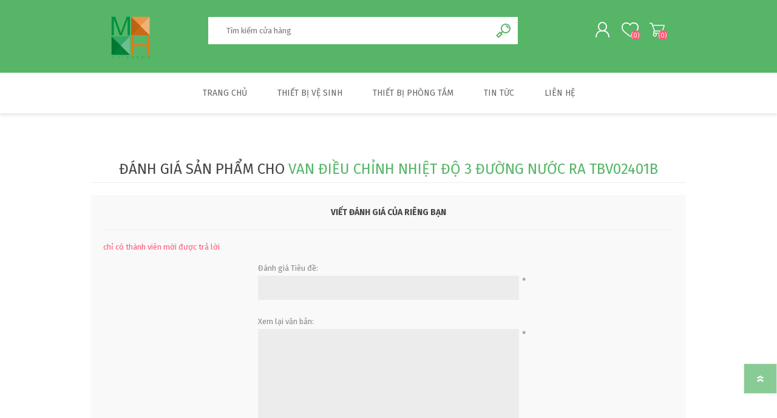

--- FILE ---
content_type: text/html; charset=utf-8
request_url: https://thietbivesinh.vn/productreviews/774
body_size: 9052
content:
<!DOCTYPE html><html lang=vi class=html-product-reviews-page><head><title>&#x110;&#xE1;nh gi&#xE1; s&#x1EA3;n ph&#x1EA9;m-Van &#x111;i&#x1EC1;u ch&#x1EC9;nh nhi&#x1EC7;t &#x111;&#x1ED9; 3 &#x111;&#x1B0;&#x1EDD;ng n&#x1B0;&#x1EDB;c ra TBV02401B</title><meta charset=UTF-8><meta name=description content="Phân phối thiết bị vệ sinh toto, showroom toto"><meta name=keywords content="Thiết bị vệ sinh toto,showroom toto,Thiết bị vệ sinh"><meta name=generator content=nopCommerce><meta name=viewport content="width=device-width, initial-scale=1"><link href=/Themes/Prisma/Content/css/styles.css rel=stylesheet><link href=/Themes/Prisma/Content/css/mobile.css rel=stylesheet><link href=/Themes/Prisma/Content/css/480.css rel=stylesheet><link href=/Themes/Prisma/Content/css/768.css rel=stylesheet><link href=/Themes/Prisma/Content/css/1024.css rel=stylesheet><link href=/Themes/Prisma/Content/css/1280.css rel=stylesheet><link href=/Plugins/SevenSpikes.Core/Styles/perfect-scrollbar.min.css rel=stylesheet><link href=/Plugins/SevenSpikes.Nop.Plugins.InstantSearch/Themes/Prisma/Content/InstantSearch.css rel=stylesheet><link href=/Plugins/SevenSpikes.Nop.Plugins.MegaMenu/Themes/Prisma/Content/MegaMenu.css rel=stylesheet><link href=/Plugins/SevenSpikes.Nop.Plugins.AjaxCart/Themes/Prisma/Content/ajaxCart.css rel=stylesheet><link href=/Plugins/SevenSpikes.Nop.Plugins.ProductRibbons/Styles/Ribbons.common.css rel=stylesheet><link href=/Plugins/SevenSpikes.Nop.Plugins.ProductRibbons/Themes/Prisma/Content/Ribbons.css rel=stylesheet><link href=/Plugins/SevenSpikes.Nop.Plugins.QuickView/Themes/Prisma/Content/QuickView.css rel=stylesheet><link href=/lib/fineuploader/fine-uploader.min.css rel=stylesheet><link href=/Plugins/SevenSpikes.Nop.Plugins.SalesCampaigns/Styles/SalesCampaigns.common.css rel=stylesheet><link href=/Plugins/SevenSpikes.Nop.Plugins.SalesCampaigns/Themes/DefaultClean/Content/SalesCampaigns.css rel=stylesheet><link href="/Themes/Prisma/Content/css/theme.custom-2.css?v=23" rel=stylesheet><link rel=apple-touch-icon sizes=180x180 href=/icons/icons_0/apple-touch-icon.png><link rel=icon type=image/png sizes=32x32 href=/icons/icons_0/favicon-32x32.png><link rel=icon type=image/png sizes=192x192 href=/icons/icons_0/android-chrome-192x192.png><link rel=icon type=image/png sizes=16x16 href=/icons/icons_0/favicon-16x16.png><link rel=manifest href=/icons/icons_0/site.webmanifest><link rel=mask-icon href=/icons/icons_0/safari-pinned-tab.svg color=#5bbad5><link rel="shortcut icon" href=/icons/icons_0/favicon.ico><meta name=msapplication-TileColor content=#2d89ef><meta name=msapplication-TileImage content=/icons/icons_0/mstile-144x144.png><meta name=msapplication-config content=/icons/icons_0/browserconfig.xml><meta name=theme-color content=#ffffff><link href="https://fonts.googleapis.com/css?family=Comfortaa:400,700|Fira+Sans:400,700|Open+Sans:400,700|Playfair+Display:400,700&amp;subset=cyrillic,cyrillic-ext,greek,greek-ext,latin-ext&amp;display=swap" rel=stylesheet><body class="font-fira-sans item-type-2"><div class=ajax-loading-block-window style=display:none></div><div id=dialog-notifications-success title="Thông báo" style=display:none></div><div id=dialog-notifications-error title=lỗi style=display:none></div><div id=dialog-notifications-warning title="Cảnh báo" style=display:none></div><div id=bar-notification class=bar-notification-container data-close=Gần></div><!--[if lte IE 7]><div style=clear:both;height:59px;text-align:center;position:relative><a href=http://www.microsoft.com/windows/internet-explorer/default.aspx target=_blank> <img src=/Themes/Prisma/Content/img/ie_warning.jpg height=42 width=820 alt="You are using an outdated browser. For a faster, safer browsing experience, upgrade for free today."> </a></div><![endif]--><div class=master-wrapper-page><div class=master-header-wrapper-parent><div class=master-header-wrapper><div class=header-wrapper><div class=header><div class=header-logo><a href="/" class=logo> <img alt=thietbivesinh.vn src="https://thietbivesinh.vn/images/thumbs/0001007_LogomorehomePNG (Custom).png"></a></div><div class=header-links-wrapper><div class=header-selectors-wrapper><div class=currency-selector><select id=customerCurrency name=customerCurrency onchange=setLocation(this.value) aria-label="Bộ chọn tiền tệ"><option selected value="https://thietbivesinh.vn/changecurrency/1?returnUrl=%2Fproductreviews%2F774">Vietnamese<option value="https://thietbivesinh.vn/changecurrency/6?returnUrl=%2Fproductreviews%2F774">Euro</select></div><div class=language-selector><select id=customerlanguage name=customerlanguage onchange=setLocation(this.value) aria-label="Languages selector"><option value="https://thietbivesinh.vn/changelanguage/1?returnUrl=%2Fproductreviews%2F774">English<option selected value="https://thietbivesinh.vn/changelanguage/2?returnUrl=%2Fproductreviews%2F774">Ti&#x1EBF;ng Vi&#x1EC7;t</select></div></div><div class=header-links><ul><li><a href="/register?returnUrl=%2Fproductreviews%2F774" class=ico-register>Đăng ký</a><li><a href="/login?returnUrl=%2Fproductreviews%2F774" class=ico-login>Đăng nhập</a><li><a href=/wishlist class=ico-wishlist> <span class=wishlist-label>Danh sách yêu thích</span> <span class=wishlist-qty>(0)</span> </a><li id=topcartlink><a href=/cart class=ico-cart> <span class=cart-label>My Cart</span> <span class=cart-qty>(0)</span> </a></ul></div><div id=flyout-cart class=flyout-cart data-removeitemfromcarturl=/PrismaTheme/RemoveItemFromCart data-flyoutcarturl=/PrismaTheme/FlyoutShoppingCart><span class=cart-qty>(0)</span><div class=mini-shopping-cart><div class=count>Bạn không có sản phẩm nào trong giỏ hàng của bạn.</div></div></div></div><div class="search-box store-search-box"><form method=get id=small-search-box-form action=/search><input type=text class=search-box-text id=small-searchterms autocomplete=off name=q placeholder="Tìm kiếm cửa hàng" aria-label="Tìm kiếm cửa hàng"> <input type=hidden class=instantSearchResourceElement data-highlightfirstfoundelement=true data-minkeywordlength=3 data-defaultproductsortoption=0 data-instantsearchurl=/instantSearchFor data-searchpageurl=/search data-searchinproductdescriptions=true data-numberofvisibleproducts=5> <input type=submit class="button-1 search-box-button" value="Tìm kiếm"></form></div></div><div class=responsive-nav-wrapper-parent><div class=responsive-nav-wrapper><div class=menu-title><span>Menu</span></div><div class=search-wrap><span>Tìm kiếm</span></div><div class=personal-button id=header-links-opener><span>Personal menu</span></div><div class=wishlist-button><a href=/wishlist class=ico-wishlist> <span class=wishlist-label>Danh sách yêu thích</span> <span class=wishlist-qty>(0)</span> </a></div><div class=shopping-cart-link><a href=/cart>My Cart</a> <span class=cart-qty>(0)</span></div></div></div></div></div><div class=overlayOffCanvas></div><div class=header-menu><div class=navigation-wrapper><div class=close-menu><span>Close</span></div></div><ul class=mega-menu data-isrtlenabled=false data-enableclickfordropdown=false><li><a href="/" title="TRANG CHỦ"><span> TRANG CH&#x1EE6;</span></a><li class=has-sublist><a href=/san-pham class=with-subcategories title="THIẾT BỊ VỆ SINH"><span> THI&#x1EBE;T B&#x1ECA; V&#x1EC6; SINH</span></a><div class=plus-button></div><div class=sublist-wrap><div class=navigation-wrapper><div class=close-menu><span>Close</span></div><div class=back-button><span>Back</span></div></div><ul class=sublist><li class=has-sublist><a href=/bon-cau-toto class=with-subcategories title="BỒN CẦU"><span> B&#x1ED2;N C&#x1EA6;U</span></a><div class=plus-button></div><div class=sublist-wrap><div class=navigation-wrapper><div class=close-menu><span>Close</span></div><div class=back-button><span>Back</span></div></div><ul class=sublist><li><a href=/bon-cau-mot-khoi title="BỒN CẦU 1 KHỐI"><span> B&#x1ED2;N C&#x1EA6;U 1 KH&#x1ED0;I</span></a><li><a href=/bon-cau-2-khoi title="BỒN CẦU 2 KHỐI"><span> B&#x1ED2;N C&#x1EA6;U 2 KH&#x1ED0;I</span></a><li><a href=/ban-cau-washlet title="BỒN CẦU NẮP RỬA WASHLET"><span> B&#x1ED2;N C&#x1EA6;U N&#x1EAE;P R&#x1EEC;A WASHLET</span></a><li><a href=/eco-washer title="ECO WASHER"><span> ECO WASHER</span></a><li><a href=/ban-cau-dien-tu title="BÀN CẦU ĐIỆN TỬ"><span> B&#xC0;N C&#x1EA6;U &#x110;I&#x1EC6;N T&#x1EEC;</span></a><li><a href=/bon-cau-am-tuong title="BÀN CẦU ÂM TƯỜNG"><span> B&#xC0;N C&#x1EA6;U &#xC2;M T&#x1AF;&#x1EDC;NG</span></a><li><a href=/bo-xa-am-tuong-van-nhan title="BỘ XẢ ÂM TƯỜNG/ VAN NHẤN"><span> B&#x1ED8; X&#x1EA2; &#xC2;M T&#x1AF;&#x1EDC;NG/ VAN NH&#x1EA4;N</span></a></ul></div><li class=has-sublist><a href=/sen-tam-toto class=with-subcategories title="SEN TẮM"><span> SEN T&#x1EAE;M</span></a><div class=plus-button></div><div class=sublist-wrap><div class=navigation-wrapper><div class=close-menu><span>Close</span></div><div class=back-button><span>Back</span></div></div><ul class=sublist><li><a href=/voi-sen-cay title="VÒI SEN CÂY"><span> V&#xD2;I SEN C&#xC2;Y</span></a><li><a href=/bo-sen-voi title="BỘ SEN VÒI"><span> B&#x1ED8; SEN V&#xD2;I</span></a><li><a href=/sen-tam-nhat-ban title="SEN TẮM NHẬT"><span> SEN T&#x1EAE;M NH&#x1EAC;T</span></a><li><a href=/bo-voi-dat-san-cao-cap title="BỘ VÒI ĐẶT SÀN"><span> B&#x1ED8; V&#xD2;I &#x110;&#x1EB6;T S&#xC0;N</span></a><li><a href=/bo-sen-tam title="BỘ SEN TẮM"><span> B&#x1ED8; SEN T&#x1EAE;M</span></a><li><a href=/bo-ket-hop-tham-khao title="BỘ SEN KẾT HỢP THAM KHẢO"><span> B&#x1ED8; SEN K&#x1EBE;T H&#x1EE2;P THAM KH&#x1EA2;O</span></a><li><a href=/bat-sen-chinh-hang-toto-nhat-ban title="BÁT SEN"><span> B&#xC1;T SEN</span></a><li><a href=/bo-sen-voi-suu-tap-g title="BỘ SƯU TẬP SEN VÒI G"><span> B&#x1ED8; S&#x1AF;U T&#x1EAC;P SEN V&#xD2;I G</span></a><li><a href=/voi-sen-khac title="VÒI SEN KHÁC"><span> V&#xD2;I SEN KH&#xC1;C</span></a></ul></div><li><a href=/bon-tam-toto title="BỒN TẮM"><span> B&#x1ED2;N T&#x1EAE;M</span></a><li><a href=/phu-kien-nha-ve-sinh-nha-tam title="PHỤ KIỆN NHÀ VỆ SINH - PHÒNG TẮM"><span> PH&#x1EE4; KI&#x1EC6;N NH&#xC0; V&#x1EC6; SINH - PH&#xD2;NG T&#x1EAE;M</span></a><li><a href=/bon-tieu-nam title="BỒN TIỂU NAM"><span> B&#x1ED2;N TI&#x1EC2;U NAM</span></a><li><a href=/voi-rua-cam-ung title="VÒI RỬA CẢM ỨNG"><span> V&#xD2;I R&#x1EEC;A C&#x1EA2;M &#x1EE8;NG</span></a><li><a href=/rua-mat-lavabo title="CHẬU RỬA MẶT - LAVABO"><span> CH&#x1EAC;U R&#x1EEC;A M&#x1EB6;T - LAVABO</span></a><li><a href=/voi-be-rua-chau-bep title="VÒI BỆ RỬA BẾP"><span> V&#xD2;I B&#x1EC6; R&#x1EEC;A B&#x1EBE;P</span></a><li><a href=/voi-xa-tieu title="VÒI XẢ TIỂU"><span> V&#xD2;I X&#x1EA2; TI&#x1EC2;U</span></a></ul></div><li class=has-sublist><a href=/thiet-bi-phong-tam class=with-subcategories title="THIẾT BỊ PHÒNG TẮM"><span> THI&#x1EBE;T B&#x1ECA; PH&#xD2;NG T&#x1EAE;M</span></a><div class=plus-button></div><div class=sublist-wrap><div class=navigation-wrapper><div class=close-menu><span>Close</span></div><div class=back-button><span>Back</span></div></div><ul class=sublist><li><a href=/lavabo-da-nhan-tao-lg title="LAVABO ĐÁ NHÂN TẠO LG"><span> LAVABO &#x110;&#xC1; NH&#xC2;N T&#x1EA0;O LG</span></a><li><a href=/vach-kinh-tam-cabin-tam title="VÁCH TẮM KÍNH"><span> V&#xC1;CH T&#x1EAE;M K&#xCD;NH</span></a><li><a href=/guong-treo-phong-tam title="GƯƠNG TRANG TRÍ"><span> G&#x1AF;&#x1A0;NG TRANG TR&#xCD;</span></a></ul></div><li><a href=/blog title="TIN TỨC"><span> TIN T&#x1EE8;C</span></a><li><a href=/contactus title="LIÊN HỆ"><span> LI&#xCA;N H&#x1EC6;</span></a></ul><div class=menu-title><span>Menu</span></div><ul class=mega-menu-responsive><li><a href="/" title="TRANG CHỦ"><span> TRANG CH&#x1EE6;</span></a><li class=has-sublist><a href=/san-pham class=with-subcategories title="THIẾT BỊ VỆ SINH"><span> THI&#x1EBE;T B&#x1ECA; V&#x1EC6; SINH</span></a><div class=plus-button></div><div class=sublist-wrap><div class=navigation-wrapper><div class=close-menu><span>Close</span></div><div class=back-button><span>Back</span></div></div><ul class=sublist><li class=has-sublist><a href=/bon-cau-toto class=with-subcategories title="BỒN CẦU"><span> B&#x1ED2;N C&#x1EA6;U</span></a><div class=plus-button></div><div class=sublist-wrap><div class=navigation-wrapper><div class=close-menu><span>Close</span></div><div class=back-button><span>Back</span></div></div><ul class=sublist><li><a href=/bon-cau-mot-khoi title="BỒN CẦU 1 KHỐI"><span> B&#x1ED2;N C&#x1EA6;U 1 KH&#x1ED0;I</span></a><li><a href=/bon-cau-2-khoi title="BỒN CẦU 2 KHỐI"><span> B&#x1ED2;N C&#x1EA6;U 2 KH&#x1ED0;I</span></a><li><a href=/ban-cau-washlet title="BỒN CẦU NẮP RỬA WASHLET"><span> B&#x1ED2;N C&#x1EA6;U N&#x1EAE;P R&#x1EEC;A WASHLET</span></a><li><a href=/eco-washer title="ECO WASHER"><span> ECO WASHER</span></a><li><a href=/ban-cau-dien-tu title="BÀN CẦU ĐIỆN TỬ"><span> B&#xC0;N C&#x1EA6;U &#x110;I&#x1EC6;N T&#x1EEC;</span></a><li><a href=/bon-cau-am-tuong title="BÀN CẦU ÂM TƯỜNG"><span> B&#xC0;N C&#x1EA6;U &#xC2;M T&#x1AF;&#x1EDC;NG</span></a><li><a href=/bo-xa-am-tuong-van-nhan title="BỘ XẢ ÂM TƯỜNG/ VAN NHẤN"><span> B&#x1ED8; X&#x1EA2; &#xC2;M T&#x1AF;&#x1EDC;NG/ VAN NH&#x1EA4;N</span></a></ul></div><li class=has-sublist><a href=/sen-tam-toto class=with-subcategories title="SEN TẮM"><span> SEN T&#x1EAE;M</span></a><div class=plus-button></div><div class=sublist-wrap><div class=navigation-wrapper><div class=close-menu><span>Close</span></div><div class=back-button><span>Back</span></div></div><ul class=sublist><li><a href=/voi-sen-cay title="VÒI SEN CÂY"><span> V&#xD2;I SEN C&#xC2;Y</span></a><li><a href=/bo-sen-voi title="BỘ SEN VÒI"><span> B&#x1ED8; SEN V&#xD2;I</span></a><li><a href=/sen-tam-nhat-ban title="SEN TẮM NHẬT"><span> SEN T&#x1EAE;M NH&#x1EAC;T</span></a><li><a href=/bo-voi-dat-san-cao-cap title="BỘ VÒI ĐẶT SÀN"><span> B&#x1ED8; V&#xD2;I &#x110;&#x1EB6;T S&#xC0;N</span></a><li><a href=/bo-sen-tam title="BỘ SEN TẮM"><span> B&#x1ED8; SEN T&#x1EAE;M</span></a><li><a href=/bo-ket-hop-tham-khao title="BỘ SEN KẾT HỢP THAM KHẢO"><span> B&#x1ED8; SEN K&#x1EBE;T H&#x1EE2;P THAM KH&#x1EA2;O</span></a><li><a href=/bat-sen-chinh-hang-toto-nhat-ban title="BÁT SEN"><span> B&#xC1;T SEN</span></a><li><a href=/bo-sen-voi-suu-tap-g title="BỘ SƯU TẬP SEN VÒI G"><span> B&#x1ED8; S&#x1AF;U T&#x1EAC;P SEN V&#xD2;I G</span></a><li><a href=/voi-sen-khac title="VÒI SEN KHÁC"><span> V&#xD2;I SEN KH&#xC1;C</span></a></ul></div><li><a href=/bon-tam-toto title="BỒN TẮM"><span> B&#x1ED2;N T&#x1EAE;M</span></a><li><a href=/phu-kien-nha-ve-sinh-nha-tam title="PHỤ KIỆN NHÀ VỆ SINH - PHÒNG TẮM"><span> PH&#x1EE4; KI&#x1EC6;N NH&#xC0; V&#x1EC6; SINH - PH&#xD2;NG T&#x1EAE;M</span></a><li><a href=/bon-tieu-nam title="BỒN TIỂU NAM"><span> B&#x1ED2;N TI&#x1EC2;U NAM</span></a><li><a href=/voi-rua-cam-ung title="VÒI RỬA CẢM ỨNG"><span> V&#xD2;I R&#x1EEC;A C&#x1EA2;M &#x1EE8;NG</span></a><li><a href=/rua-mat-lavabo title="CHẬU RỬA MẶT - LAVABO"><span> CH&#x1EAC;U R&#x1EEC;A M&#x1EB6;T - LAVABO</span></a><li><a href=/voi-be-rua-chau-bep title="VÒI BỆ RỬA BẾP"><span> V&#xD2;I B&#x1EC6; R&#x1EEC;A B&#x1EBE;P</span></a><li><a href=/voi-xa-tieu title="VÒI XẢ TIỂU"><span> V&#xD2;I X&#x1EA2; TI&#x1EC2;U</span></a></ul></div><li class=has-sublist><a href=/thiet-bi-phong-tam class=with-subcategories title="THIẾT BỊ PHÒNG TẮM"><span> THI&#x1EBE;T B&#x1ECA; PH&#xD2;NG T&#x1EAE;M</span></a><div class=plus-button></div><div class=sublist-wrap><div class=navigation-wrapper><div class=close-menu><span>Close</span></div><div class=back-button><span>Back</span></div></div><ul class=sublist><li><a href=/lavabo-da-nhan-tao-lg title="LAVABO ĐÁ NHÂN TẠO LG"><span> LAVABO &#x110;&#xC1; NH&#xC2;N T&#x1EA0;O LG</span></a><li><a href=/vach-kinh-tam-cabin-tam title="VÁCH TẮM KÍNH"><span> V&#xC1;CH T&#x1EAE;M K&#xCD;NH</span></a><li><a href=/guong-treo-phong-tam title="GƯƠNG TRANG TRÍ"><span> G&#x1AF;&#x1A0;NG TRANG TR&#xCD;</span></a></ul></div><li><a href=/blog title="TIN TỨC"><span> TIN T&#x1EE8;C</span></a><li><a href=/contactus title="LIÊN HỆ"><span> LI&#xCA;N H&#x1EC6;</span></a></ul></div></div><div class=master-wrapper-content><div class=ajaxCartInfo data-getajaxcartbuttonurl=/NopAjaxCart/GetAjaxCartButtonsAjax data-productpageaddtocartbuttonselector=.add-to-cart-button data-productboxaddtocartbuttonselector=.product-box-add-to-cart-button data-productboxproductitemelementselector=.product-item data-usenopnotification=False data-nopnotificationresource="Sản phẩm đã được thêm vào &lt;a href=&#34;/cart&#34;> giỏ hàng của bạn &lt;/a>" data-enableonproductpage=True data-enableoncatalogpages=True data-minishoppingcartquatityformattingresource=({0}) data-miniwishlistquatityformattingresource=({0}) data-addtowishlistbuttonselector=.add-to-wishlist-button></div><input id=addProductVariantToCartUrl name=addProductVariantToCartUrl type=hidden value=/AddProductFromProductDetailsPageToCartAjax> <input id=addProductToCartUrl name=addProductToCartUrl type=hidden value=/AddProductToCartAjax> <input id=miniShoppingCartUrl name=miniShoppingCartUrl type=hidden value=/MiniShoppingCart> <input id=flyoutShoppingCartUrl name=flyoutShoppingCartUrl type=hidden value=/NopAjaxCartFlyoutShoppingCart> <input id=checkProductAttributesUrl name=checkProductAttributesUrl type=hidden value=/CheckIfProductOrItsAssociatedProductsHasAttributes> <input id=getMiniProductDetailsViewUrl name=getMiniProductDetailsViewUrl type=hidden value=/GetMiniProductDetailsView> <input id=flyoutShoppingCartPanelSelector name=flyoutShoppingCartPanelSelector type=hidden value=#flyout-cart> <input id=shoppingCartMenuLinkSelector name=shoppingCartMenuLinkSelector type=hidden value=.cart-qty> <input id=wishlistMenuLinkSelector name=wishlistMenuLinkSelector type=hidden value=span.wishlist-qty><div id=product-ribbon-info data-productid=0 data-productboxselector=".product-item, .item-holder" data-productboxpicturecontainerselector=".picture, .item-picture" data-productpagepicturesparentcontainerselector=.product-essential data-productpagebugpicturecontainerselector=.picture data-retrieveproductribbonsurl=/RetrieveProductRibbons></div><div class=quickViewData data-productselector=.product-item data-productselectorchild=".buttons-wrapper .buttons" data-retrievequickviewurl=/quickviewdata data-quickviewbuttontext="Quick View" data-quickviewbuttontitle="Quick View" data-isquickviewpopupdraggable=True data-enablequickviewpopupoverlay=True data-accordionpanelsheightstyle=content data-getquickviewbuttonroute=/getquickviewbutton></div><div id=sales-campaign-info data-localization-day=day data-localization-days=days data-localization-hour=hour data-localization-hours=hours data-localization-minute=minute data-localization-minutes=minutes data-localization-second=second data-localization-seconds=seconds data-productbox-selector=".item-grid .product-item, .product-variant-line, .jcarousel-item .item-holder" data-productbox-picture-container-selector=".picture, .variant-picture, .item-picture" data-retrieve-sales-campaings-url=/RetrieveSalesCampaigns></div><div class=master-column-wrapper><div class=center-1><div class="page product-reviews-page"><div class=page-title><h1>Đánh giá sản phẩm cho <a href=/van-dieu-chinh-nhiet-do-3-duong-nuoc-ra-tbv02401b>Van &#x111;i&#x1EC1;u ch&#x1EC9;nh nhi&#x1EC7;t &#x111;&#x1ED9; 3 &#x111;&#x1B0;&#x1EDD;ng n&#x1B0;&#x1EDB;c ra TBV02401B</a></h1></div><div class=page-body><div class=write-review id=review-form><div class=title><strong>Viết đánh giá của riêng bạn</strong></div><form method=post action=/productreviews/774><div class="message-error validation-summary-errors"><ul><li>ch&#x1EC9; c&#xF3; th&#xE0;nh vi&#xEA;n m&#x1EDB;i &#x111;&#x1B0;&#x1EE3;c tr&#x1EA3; l&#x1EDD;i</ul></div><div class=fieldset><div class=form-fields><div class=inputs><label for=AddProductReview_Title>&#x110;&#xE1;nh gi&#xE1; Ti&#xEA;u &#x111;&#x1EC1;:</label> <input class=review-title disabled type=text id=AddProductReview_Title name=AddProductReview.Title> <span class=required>*</span> <span class=field-validation-valid data-valmsg-for=AddProductReview.Title data-valmsg-replace=true></span></div><div class=inputs><label for=AddProductReview_ReviewText>Xem l&#x1EA1;i v&#x103;n b&#x1EA3;n:</label> <textarea class=review-text id=AddProductReview_ReviewText name=AddProductReview.ReviewText disabled></textarea> <span class=required>*</span> <span class=field-validation-valid data-valmsg-for=AddProductReview.ReviewText data-valmsg-replace=true></span></div><div class=review-rating><div class=name-description><label for=AddProductReview_Rating>X&#xEA;p h&#x1EA1;ng:</label></div><div class=rating-wrapper><div class="label first">Xấu</div><div class=rating-options><input value=1 type=radio id=addproductrating_1 aria-label=Xấu data-val=true data-val-required="The Xêp hạng field is required." name=AddProductReview.Rating> <label for=addproductrating_5>5</label> <input value=2 type=radio id=addproductrating_2 aria-label="Không tốt" name=AddProductReview.Rating> <label for=addproductrating_4>4</label> <input value=3 type=radio id=addproductrating_3 aria-label="Not bad but also not excellent" name=AddProductReview.Rating> <label for=addproductrating_3>3</label> <input value=4 type=radio id=addproductrating_4 aria-label=Tốt name=AddProductReview.Rating> <label for=addproductrating_2>2</label> <input value=5 type=radio id=addproductrating_5 aria-label="Xuất sắc" checked name=AddProductReview.Rating> <label for=addproductrating_1>1</label></div><div class="label last">Xuất sắc</div></div></div><div class=captcha-box><script>var onloadCallbackcaptcha_660088249=function(){grecaptcha.render("captcha_660088249",{sitekey:"6LdVAu0UAAAAAJj1GXMlE4uRnyyzVodVTq4_y18y",theme:"light"})}</script><div id=captcha_660088249></div><script async defer src="https://www.google.com/recaptcha/api.js?onload=onloadCallbackcaptcha_660088249&amp;render=explicit&amp;hl=vi"></script></div></div></div><div class=buttons><input type=submit name=add-review class="button-1 write-product-review-button" value="Gửi đánh giá"></div><input name=__RequestVerificationToken type=hidden value=CfDJ8CGH63t4b1NLpkUJT8QsmA4-Wv2cVqB2xPNtunemxPmgkv_VGY0NEGqxSIWAmyt_R0rLbO_acc5QW0FcHmX3e_1oOebCx6V-Aig5mBDDOyXOGqdnZs-EPDvuE8gGshZ5IkaABXVms8TKR9PzfQldbC8></form></div></div></div></div></div></div><div class=footer><div class="footer-upper furniture-pattern"></div><div class=footer-middle><div class=footer-block><div class=title><strong>Thông tin</strong></div><ul class=list><li><a href=/sitemap>Sơ đồ trang web</a><li><a href=/shipping-returns>Shipping &amp; returns</a><li><a href=/privacy-notice>Privacy notice</a><li><a href=/conditions-of-use>Conditions of Use</a><li><a href=/about-us>About us</a><li><a href=/contactus>Liên hệ chúng tôi</a></ul></div><div class=footer-block><div class=title><strong>Tài khoản của tôi</strong></div><ul class=list><li><a href=/customer/info>Thông tin khách hàng</a><li><a href=/customer/addresses>Địa chỉ</a><li><a href=/order/history>Đơn đặt hàng</a><li><a href=/cart>My Cart</a><li><a href=/wishlist>Danh sách yêu thích</a><li><a href=/vendor/apply>Áp dụng cho tài khoản nhà cung cấp</a></ul></div><div class=footer-block><div class=title><strong>Dịch vụ khách hàng</strong></div><ul class=list><li><a href=/search>Tìm kiếm</a><li><a href=/news>Tin tức</a><li><a href=/blog>Blog</a><li><a href=/recentlyviewedproducts>Sản phẩm đã xem gần đây</a><li><a href=/compareproducts>So sánh danh sách sản phẩm</a><li><a href=/newproducts>Sản phẩm mới</a></ul></div><div><div class=title><strong>Follow us</strong></div><ul class=list><li><ul class=social-sharing><li><a target=_blank class=facebook href=http://www.facebook.com/noithatmorehome aria-label=Facebook></a><li><a class=rss href=/news/rss/2 aria-label=RSS></a></ul><li class=address><span>5th Avenue. London. 03SL40F</span><li class=phone><span>0975438686</span></ul></div></div><div class=footer-lower><div class=footer-lower-wrapper><div class=footer-disclaimer>Bản quyền & copy; 2026 thietbivesinh.vn. Đã đăng ký Bản quyền.</div></div></div></div><div class=filter-options><div class=filters-button><span>Filters</span></div><div class=product-sorting-mobile>Sort</div><div class=product-display-mobile>display</div></div></div><script src=/lib/jquery/jquery-3.4.1.min.js></script><script src=/lib/jquery-validate/jquery.validate-v1.19.1/jquery.validate.min.js></script><script src=/lib/jquery-validate/jquery.validate.unobtrusive-v3.2.11/jquery.validate.unobtrusive.min.js></script><script src=/lib/jquery-ui/jquery-ui-1.12.1.custom/jquery-ui.min.js></script><script src=/lib/jquery-migrate/jquery-migrate-3.1.0.min.js></script><script src=/Plugins/SevenSpikes.Core/Scripts/iOS-12-array-reverse-fix.min.js></script><script src=/js/public.common.js></script><script src=/js/public.ajaxcart.js></script><script src=/js/public.countryselect.js></script><script src=/lib/kendo/2020.1.406/js/kendo.core.min.js></script><script src=/lib/kendo/2020.1.406/js/kendo.userevents.min.js></script><script src=/lib/kendo/2020.1.406/js/kendo.draganddrop.min.js></script><script src=/lib/kendo/2020.1.406/js/kendo.popup.min.js></script><script src=/lib/kendo/2020.1.406/js/kendo.window.min.js></script><script src=/Plugins/SevenSpikes.Nop.Plugins.InstantSearch/Scripts/InstantSearch.min.js></script><script src=/lib/kendo/2020.1.406/js/kendo.data.min.js></script><script src=/lib/kendo/2020.1.406/js/kendo.list.min.js></script><script src=/lib/kendo/2020.1.406/js/kendo.autocomplete.min.js></script><script src=/Plugins/SevenSpikes.Core/Scripts/perfect-scrollbar.min.js></script><script src=/Plugins/SevenSpikes.Core/Scripts/sevenspikes.core.min.js></script><script src=/Plugins/SevenSpikes.Nop.Plugins.MegaMenu/Scripts/MegaMenu.min.js></script><script src=/Plugins/SevenSpikes.Core/Scripts/jquery.json-2.4.min.js></script><script src=/Plugins/SevenSpikes.Nop.Plugins.AjaxCart/Scripts/AjaxCart.min.js></script><script src=/Plugins/SevenSpikes.Nop.Plugins.ProductRibbons/Scripts/ProductRibbons.min.js></script><script src=/lib/fineuploader/jquery.fine-uploader.min.js></script><script src=/Plugins/SevenSpikes.Nop.Plugins.QuickView/Scripts/QuickView.min.js></script><script src=/Plugins/SevenSpikes.Core/Scripts/cloudzoom.core.min.js></script><script src=/Plugins/SevenSpikes.Nop.Plugins.SalesCampaigns/Scripts/SaleCampaigns.min.js></script><script src=/Plugins/SevenSpikes.Core/Scripts/footable.min.js></script><script src=/Plugins/SevenSpikes.Core/Scripts/sevenspikes.theme.min.js></script><script src=/Themes/Prisma/Content/scripts/prisma.js></script><script>$(document).ready(function(){$(".header").on("mouseenter","#topcartlink",function(){$("#flyout-cart").addClass("active")});$(".header").on("mouseleave","#topcartlink",function(){$("#flyout-cart").removeClass("active")});$(".header").on("mouseenter","#flyout-cart",function(){$("#flyout-cart").addClass("active")});$(".header").on("mouseleave","#flyout-cart",function(){$("#flyout-cart").removeClass("active")})})</script><script id=instantSearchItemTemplate type=text/x-kendo-template>
    <div class="instant-search-item" data-url="${ data.CustomProperties.Url }">
        <a href="${ data.CustomProperties.Url }">
            <div class="img-block">
                <img src="${ data.DefaultPictureModel.ImageUrl }" alt="${ data.Name }" title="${ data.Name }" style="border: none">
            </div>
            <div class="detail">
                <div class="title">${ data.Name }</div>
                <div class="price"># var price = ""; if (data.ProductPrice.Price) { price = data.ProductPrice.Price } # #= price #</div>           
            </div>
        </a>
    </div>
</script><script>$("#small-search-box-form").on("submit",function(n){$("#small-searchterms").val()==""&&(alert("Vui lòng nhập một số từ khóa tìm kiếm"),$("#small-searchterms").focus(),n.preventDefault())})</script><script>var localized_data={AjaxCartFailure:"Failed to add the product. Please refresh the page and try one more time."};AjaxCart.init(!1,".cart-qty",".wishlist-qty","#flyout-cart",localized_data)</script><div class=scroll-back-button id=goToTop></div>

--- FILE ---
content_type: text/html; charset=utf-8
request_url: https://www.google.com/recaptcha/api2/anchor?ar=1&k=6LdVAu0UAAAAAJj1GXMlE4uRnyyzVodVTq4_y18y&co=aHR0cHM6Ly90aGlldGJpdmVzaW5oLnZuOjQ0Mw..&hl=vi&v=N67nZn4AqZkNcbeMu4prBgzg&theme=light&size=normal&anchor-ms=20000&execute-ms=30000&cb=c98rdya99vz0
body_size: 49625
content:
<!DOCTYPE HTML><html dir="ltr" lang="vi"><head><meta http-equiv="Content-Type" content="text/html; charset=UTF-8">
<meta http-equiv="X-UA-Compatible" content="IE=edge">
<title>reCAPTCHA</title>
<style type="text/css">
/* cyrillic-ext */
@font-face {
  font-family: 'Roboto';
  font-style: normal;
  font-weight: 400;
  font-stretch: 100%;
  src: url(//fonts.gstatic.com/s/roboto/v48/KFO7CnqEu92Fr1ME7kSn66aGLdTylUAMa3GUBHMdazTgWw.woff2) format('woff2');
  unicode-range: U+0460-052F, U+1C80-1C8A, U+20B4, U+2DE0-2DFF, U+A640-A69F, U+FE2E-FE2F;
}
/* cyrillic */
@font-face {
  font-family: 'Roboto';
  font-style: normal;
  font-weight: 400;
  font-stretch: 100%;
  src: url(//fonts.gstatic.com/s/roboto/v48/KFO7CnqEu92Fr1ME7kSn66aGLdTylUAMa3iUBHMdazTgWw.woff2) format('woff2');
  unicode-range: U+0301, U+0400-045F, U+0490-0491, U+04B0-04B1, U+2116;
}
/* greek-ext */
@font-face {
  font-family: 'Roboto';
  font-style: normal;
  font-weight: 400;
  font-stretch: 100%;
  src: url(//fonts.gstatic.com/s/roboto/v48/KFO7CnqEu92Fr1ME7kSn66aGLdTylUAMa3CUBHMdazTgWw.woff2) format('woff2');
  unicode-range: U+1F00-1FFF;
}
/* greek */
@font-face {
  font-family: 'Roboto';
  font-style: normal;
  font-weight: 400;
  font-stretch: 100%;
  src: url(//fonts.gstatic.com/s/roboto/v48/KFO7CnqEu92Fr1ME7kSn66aGLdTylUAMa3-UBHMdazTgWw.woff2) format('woff2');
  unicode-range: U+0370-0377, U+037A-037F, U+0384-038A, U+038C, U+038E-03A1, U+03A3-03FF;
}
/* math */
@font-face {
  font-family: 'Roboto';
  font-style: normal;
  font-weight: 400;
  font-stretch: 100%;
  src: url(//fonts.gstatic.com/s/roboto/v48/KFO7CnqEu92Fr1ME7kSn66aGLdTylUAMawCUBHMdazTgWw.woff2) format('woff2');
  unicode-range: U+0302-0303, U+0305, U+0307-0308, U+0310, U+0312, U+0315, U+031A, U+0326-0327, U+032C, U+032F-0330, U+0332-0333, U+0338, U+033A, U+0346, U+034D, U+0391-03A1, U+03A3-03A9, U+03B1-03C9, U+03D1, U+03D5-03D6, U+03F0-03F1, U+03F4-03F5, U+2016-2017, U+2034-2038, U+203C, U+2040, U+2043, U+2047, U+2050, U+2057, U+205F, U+2070-2071, U+2074-208E, U+2090-209C, U+20D0-20DC, U+20E1, U+20E5-20EF, U+2100-2112, U+2114-2115, U+2117-2121, U+2123-214F, U+2190, U+2192, U+2194-21AE, U+21B0-21E5, U+21F1-21F2, U+21F4-2211, U+2213-2214, U+2216-22FF, U+2308-230B, U+2310, U+2319, U+231C-2321, U+2336-237A, U+237C, U+2395, U+239B-23B7, U+23D0, U+23DC-23E1, U+2474-2475, U+25AF, U+25B3, U+25B7, U+25BD, U+25C1, U+25CA, U+25CC, U+25FB, U+266D-266F, U+27C0-27FF, U+2900-2AFF, U+2B0E-2B11, U+2B30-2B4C, U+2BFE, U+3030, U+FF5B, U+FF5D, U+1D400-1D7FF, U+1EE00-1EEFF;
}
/* symbols */
@font-face {
  font-family: 'Roboto';
  font-style: normal;
  font-weight: 400;
  font-stretch: 100%;
  src: url(//fonts.gstatic.com/s/roboto/v48/KFO7CnqEu92Fr1ME7kSn66aGLdTylUAMaxKUBHMdazTgWw.woff2) format('woff2');
  unicode-range: U+0001-000C, U+000E-001F, U+007F-009F, U+20DD-20E0, U+20E2-20E4, U+2150-218F, U+2190, U+2192, U+2194-2199, U+21AF, U+21E6-21F0, U+21F3, U+2218-2219, U+2299, U+22C4-22C6, U+2300-243F, U+2440-244A, U+2460-24FF, U+25A0-27BF, U+2800-28FF, U+2921-2922, U+2981, U+29BF, U+29EB, U+2B00-2BFF, U+4DC0-4DFF, U+FFF9-FFFB, U+10140-1018E, U+10190-1019C, U+101A0, U+101D0-101FD, U+102E0-102FB, U+10E60-10E7E, U+1D2C0-1D2D3, U+1D2E0-1D37F, U+1F000-1F0FF, U+1F100-1F1AD, U+1F1E6-1F1FF, U+1F30D-1F30F, U+1F315, U+1F31C, U+1F31E, U+1F320-1F32C, U+1F336, U+1F378, U+1F37D, U+1F382, U+1F393-1F39F, U+1F3A7-1F3A8, U+1F3AC-1F3AF, U+1F3C2, U+1F3C4-1F3C6, U+1F3CA-1F3CE, U+1F3D4-1F3E0, U+1F3ED, U+1F3F1-1F3F3, U+1F3F5-1F3F7, U+1F408, U+1F415, U+1F41F, U+1F426, U+1F43F, U+1F441-1F442, U+1F444, U+1F446-1F449, U+1F44C-1F44E, U+1F453, U+1F46A, U+1F47D, U+1F4A3, U+1F4B0, U+1F4B3, U+1F4B9, U+1F4BB, U+1F4BF, U+1F4C8-1F4CB, U+1F4D6, U+1F4DA, U+1F4DF, U+1F4E3-1F4E6, U+1F4EA-1F4ED, U+1F4F7, U+1F4F9-1F4FB, U+1F4FD-1F4FE, U+1F503, U+1F507-1F50B, U+1F50D, U+1F512-1F513, U+1F53E-1F54A, U+1F54F-1F5FA, U+1F610, U+1F650-1F67F, U+1F687, U+1F68D, U+1F691, U+1F694, U+1F698, U+1F6AD, U+1F6B2, U+1F6B9-1F6BA, U+1F6BC, U+1F6C6-1F6CF, U+1F6D3-1F6D7, U+1F6E0-1F6EA, U+1F6F0-1F6F3, U+1F6F7-1F6FC, U+1F700-1F7FF, U+1F800-1F80B, U+1F810-1F847, U+1F850-1F859, U+1F860-1F887, U+1F890-1F8AD, U+1F8B0-1F8BB, U+1F8C0-1F8C1, U+1F900-1F90B, U+1F93B, U+1F946, U+1F984, U+1F996, U+1F9E9, U+1FA00-1FA6F, U+1FA70-1FA7C, U+1FA80-1FA89, U+1FA8F-1FAC6, U+1FACE-1FADC, U+1FADF-1FAE9, U+1FAF0-1FAF8, U+1FB00-1FBFF;
}
/* vietnamese */
@font-face {
  font-family: 'Roboto';
  font-style: normal;
  font-weight: 400;
  font-stretch: 100%;
  src: url(//fonts.gstatic.com/s/roboto/v48/KFO7CnqEu92Fr1ME7kSn66aGLdTylUAMa3OUBHMdazTgWw.woff2) format('woff2');
  unicode-range: U+0102-0103, U+0110-0111, U+0128-0129, U+0168-0169, U+01A0-01A1, U+01AF-01B0, U+0300-0301, U+0303-0304, U+0308-0309, U+0323, U+0329, U+1EA0-1EF9, U+20AB;
}
/* latin-ext */
@font-face {
  font-family: 'Roboto';
  font-style: normal;
  font-weight: 400;
  font-stretch: 100%;
  src: url(//fonts.gstatic.com/s/roboto/v48/KFO7CnqEu92Fr1ME7kSn66aGLdTylUAMa3KUBHMdazTgWw.woff2) format('woff2');
  unicode-range: U+0100-02BA, U+02BD-02C5, U+02C7-02CC, U+02CE-02D7, U+02DD-02FF, U+0304, U+0308, U+0329, U+1D00-1DBF, U+1E00-1E9F, U+1EF2-1EFF, U+2020, U+20A0-20AB, U+20AD-20C0, U+2113, U+2C60-2C7F, U+A720-A7FF;
}
/* latin */
@font-face {
  font-family: 'Roboto';
  font-style: normal;
  font-weight: 400;
  font-stretch: 100%;
  src: url(//fonts.gstatic.com/s/roboto/v48/KFO7CnqEu92Fr1ME7kSn66aGLdTylUAMa3yUBHMdazQ.woff2) format('woff2');
  unicode-range: U+0000-00FF, U+0131, U+0152-0153, U+02BB-02BC, U+02C6, U+02DA, U+02DC, U+0304, U+0308, U+0329, U+2000-206F, U+20AC, U+2122, U+2191, U+2193, U+2212, U+2215, U+FEFF, U+FFFD;
}
/* cyrillic-ext */
@font-face {
  font-family: 'Roboto';
  font-style: normal;
  font-weight: 500;
  font-stretch: 100%;
  src: url(//fonts.gstatic.com/s/roboto/v48/KFO7CnqEu92Fr1ME7kSn66aGLdTylUAMa3GUBHMdazTgWw.woff2) format('woff2');
  unicode-range: U+0460-052F, U+1C80-1C8A, U+20B4, U+2DE0-2DFF, U+A640-A69F, U+FE2E-FE2F;
}
/* cyrillic */
@font-face {
  font-family: 'Roboto';
  font-style: normal;
  font-weight: 500;
  font-stretch: 100%;
  src: url(//fonts.gstatic.com/s/roboto/v48/KFO7CnqEu92Fr1ME7kSn66aGLdTylUAMa3iUBHMdazTgWw.woff2) format('woff2');
  unicode-range: U+0301, U+0400-045F, U+0490-0491, U+04B0-04B1, U+2116;
}
/* greek-ext */
@font-face {
  font-family: 'Roboto';
  font-style: normal;
  font-weight: 500;
  font-stretch: 100%;
  src: url(//fonts.gstatic.com/s/roboto/v48/KFO7CnqEu92Fr1ME7kSn66aGLdTylUAMa3CUBHMdazTgWw.woff2) format('woff2');
  unicode-range: U+1F00-1FFF;
}
/* greek */
@font-face {
  font-family: 'Roboto';
  font-style: normal;
  font-weight: 500;
  font-stretch: 100%;
  src: url(//fonts.gstatic.com/s/roboto/v48/KFO7CnqEu92Fr1ME7kSn66aGLdTylUAMa3-UBHMdazTgWw.woff2) format('woff2');
  unicode-range: U+0370-0377, U+037A-037F, U+0384-038A, U+038C, U+038E-03A1, U+03A3-03FF;
}
/* math */
@font-face {
  font-family: 'Roboto';
  font-style: normal;
  font-weight: 500;
  font-stretch: 100%;
  src: url(//fonts.gstatic.com/s/roboto/v48/KFO7CnqEu92Fr1ME7kSn66aGLdTylUAMawCUBHMdazTgWw.woff2) format('woff2');
  unicode-range: U+0302-0303, U+0305, U+0307-0308, U+0310, U+0312, U+0315, U+031A, U+0326-0327, U+032C, U+032F-0330, U+0332-0333, U+0338, U+033A, U+0346, U+034D, U+0391-03A1, U+03A3-03A9, U+03B1-03C9, U+03D1, U+03D5-03D6, U+03F0-03F1, U+03F4-03F5, U+2016-2017, U+2034-2038, U+203C, U+2040, U+2043, U+2047, U+2050, U+2057, U+205F, U+2070-2071, U+2074-208E, U+2090-209C, U+20D0-20DC, U+20E1, U+20E5-20EF, U+2100-2112, U+2114-2115, U+2117-2121, U+2123-214F, U+2190, U+2192, U+2194-21AE, U+21B0-21E5, U+21F1-21F2, U+21F4-2211, U+2213-2214, U+2216-22FF, U+2308-230B, U+2310, U+2319, U+231C-2321, U+2336-237A, U+237C, U+2395, U+239B-23B7, U+23D0, U+23DC-23E1, U+2474-2475, U+25AF, U+25B3, U+25B7, U+25BD, U+25C1, U+25CA, U+25CC, U+25FB, U+266D-266F, U+27C0-27FF, U+2900-2AFF, U+2B0E-2B11, U+2B30-2B4C, U+2BFE, U+3030, U+FF5B, U+FF5D, U+1D400-1D7FF, U+1EE00-1EEFF;
}
/* symbols */
@font-face {
  font-family: 'Roboto';
  font-style: normal;
  font-weight: 500;
  font-stretch: 100%;
  src: url(//fonts.gstatic.com/s/roboto/v48/KFO7CnqEu92Fr1ME7kSn66aGLdTylUAMaxKUBHMdazTgWw.woff2) format('woff2');
  unicode-range: U+0001-000C, U+000E-001F, U+007F-009F, U+20DD-20E0, U+20E2-20E4, U+2150-218F, U+2190, U+2192, U+2194-2199, U+21AF, U+21E6-21F0, U+21F3, U+2218-2219, U+2299, U+22C4-22C6, U+2300-243F, U+2440-244A, U+2460-24FF, U+25A0-27BF, U+2800-28FF, U+2921-2922, U+2981, U+29BF, U+29EB, U+2B00-2BFF, U+4DC0-4DFF, U+FFF9-FFFB, U+10140-1018E, U+10190-1019C, U+101A0, U+101D0-101FD, U+102E0-102FB, U+10E60-10E7E, U+1D2C0-1D2D3, U+1D2E0-1D37F, U+1F000-1F0FF, U+1F100-1F1AD, U+1F1E6-1F1FF, U+1F30D-1F30F, U+1F315, U+1F31C, U+1F31E, U+1F320-1F32C, U+1F336, U+1F378, U+1F37D, U+1F382, U+1F393-1F39F, U+1F3A7-1F3A8, U+1F3AC-1F3AF, U+1F3C2, U+1F3C4-1F3C6, U+1F3CA-1F3CE, U+1F3D4-1F3E0, U+1F3ED, U+1F3F1-1F3F3, U+1F3F5-1F3F7, U+1F408, U+1F415, U+1F41F, U+1F426, U+1F43F, U+1F441-1F442, U+1F444, U+1F446-1F449, U+1F44C-1F44E, U+1F453, U+1F46A, U+1F47D, U+1F4A3, U+1F4B0, U+1F4B3, U+1F4B9, U+1F4BB, U+1F4BF, U+1F4C8-1F4CB, U+1F4D6, U+1F4DA, U+1F4DF, U+1F4E3-1F4E6, U+1F4EA-1F4ED, U+1F4F7, U+1F4F9-1F4FB, U+1F4FD-1F4FE, U+1F503, U+1F507-1F50B, U+1F50D, U+1F512-1F513, U+1F53E-1F54A, U+1F54F-1F5FA, U+1F610, U+1F650-1F67F, U+1F687, U+1F68D, U+1F691, U+1F694, U+1F698, U+1F6AD, U+1F6B2, U+1F6B9-1F6BA, U+1F6BC, U+1F6C6-1F6CF, U+1F6D3-1F6D7, U+1F6E0-1F6EA, U+1F6F0-1F6F3, U+1F6F7-1F6FC, U+1F700-1F7FF, U+1F800-1F80B, U+1F810-1F847, U+1F850-1F859, U+1F860-1F887, U+1F890-1F8AD, U+1F8B0-1F8BB, U+1F8C0-1F8C1, U+1F900-1F90B, U+1F93B, U+1F946, U+1F984, U+1F996, U+1F9E9, U+1FA00-1FA6F, U+1FA70-1FA7C, U+1FA80-1FA89, U+1FA8F-1FAC6, U+1FACE-1FADC, U+1FADF-1FAE9, U+1FAF0-1FAF8, U+1FB00-1FBFF;
}
/* vietnamese */
@font-face {
  font-family: 'Roboto';
  font-style: normal;
  font-weight: 500;
  font-stretch: 100%;
  src: url(//fonts.gstatic.com/s/roboto/v48/KFO7CnqEu92Fr1ME7kSn66aGLdTylUAMa3OUBHMdazTgWw.woff2) format('woff2');
  unicode-range: U+0102-0103, U+0110-0111, U+0128-0129, U+0168-0169, U+01A0-01A1, U+01AF-01B0, U+0300-0301, U+0303-0304, U+0308-0309, U+0323, U+0329, U+1EA0-1EF9, U+20AB;
}
/* latin-ext */
@font-face {
  font-family: 'Roboto';
  font-style: normal;
  font-weight: 500;
  font-stretch: 100%;
  src: url(//fonts.gstatic.com/s/roboto/v48/KFO7CnqEu92Fr1ME7kSn66aGLdTylUAMa3KUBHMdazTgWw.woff2) format('woff2');
  unicode-range: U+0100-02BA, U+02BD-02C5, U+02C7-02CC, U+02CE-02D7, U+02DD-02FF, U+0304, U+0308, U+0329, U+1D00-1DBF, U+1E00-1E9F, U+1EF2-1EFF, U+2020, U+20A0-20AB, U+20AD-20C0, U+2113, U+2C60-2C7F, U+A720-A7FF;
}
/* latin */
@font-face {
  font-family: 'Roboto';
  font-style: normal;
  font-weight: 500;
  font-stretch: 100%;
  src: url(//fonts.gstatic.com/s/roboto/v48/KFO7CnqEu92Fr1ME7kSn66aGLdTylUAMa3yUBHMdazQ.woff2) format('woff2');
  unicode-range: U+0000-00FF, U+0131, U+0152-0153, U+02BB-02BC, U+02C6, U+02DA, U+02DC, U+0304, U+0308, U+0329, U+2000-206F, U+20AC, U+2122, U+2191, U+2193, U+2212, U+2215, U+FEFF, U+FFFD;
}
/* cyrillic-ext */
@font-face {
  font-family: 'Roboto';
  font-style: normal;
  font-weight: 900;
  font-stretch: 100%;
  src: url(//fonts.gstatic.com/s/roboto/v48/KFO7CnqEu92Fr1ME7kSn66aGLdTylUAMa3GUBHMdazTgWw.woff2) format('woff2');
  unicode-range: U+0460-052F, U+1C80-1C8A, U+20B4, U+2DE0-2DFF, U+A640-A69F, U+FE2E-FE2F;
}
/* cyrillic */
@font-face {
  font-family: 'Roboto';
  font-style: normal;
  font-weight: 900;
  font-stretch: 100%;
  src: url(//fonts.gstatic.com/s/roboto/v48/KFO7CnqEu92Fr1ME7kSn66aGLdTylUAMa3iUBHMdazTgWw.woff2) format('woff2');
  unicode-range: U+0301, U+0400-045F, U+0490-0491, U+04B0-04B1, U+2116;
}
/* greek-ext */
@font-face {
  font-family: 'Roboto';
  font-style: normal;
  font-weight: 900;
  font-stretch: 100%;
  src: url(//fonts.gstatic.com/s/roboto/v48/KFO7CnqEu92Fr1ME7kSn66aGLdTylUAMa3CUBHMdazTgWw.woff2) format('woff2');
  unicode-range: U+1F00-1FFF;
}
/* greek */
@font-face {
  font-family: 'Roboto';
  font-style: normal;
  font-weight: 900;
  font-stretch: 100%;
  src: url(//fonts.gstatic.com/s/roboto/v48/KFO7CnqEu92Fr1ME7kSn66aGLdTylUAMa3-UBHMdazTgWw.woff2) format('woff2');
  unicode-range: U+0370-0377, U+037A-037F, U+0384-038A, U+038C, U+038E-03A1, U+03A3-03FF;
}
/* math */
@font-face {
  font-family: 'Roboto';
  font-style: normal;
  font-weight: 900;
  font-stretch: 100%;
  src: url(//fonts.gstatic.com/s/roboto/v48/KFO7CnqEu92Fr1ME7kSn66aGLdTylUAMawCUBHMdazTgWw.woff2) format('woff2');
  unicode-range: U+0302-0303, U+0305, U+0307-0308, U+0310, U+0312, U+0315, U+031A, U+0326-0327, U+032C, U+032F-0330, U+0332-0333, U+0338, U+033A, U+0346, U+034D, U+0391-03A1, U+03A3-03A9, U+03B1-03C9, U+03D1, U+03D5-03D6, U+03F0-03F1, U+03F4-03F5, U+2016-2017, U+2034-2038, U+203C, U+2040, U+2043, U+2047, U+2050, U+2057, U+205F, U+2070-2071, U+2074-208E, U+2090-209C, U+20D0-20DC, U+20E1, U+20E5-20EF, U+2100-2112, U+2114-2115, U+2117-2121, U+2123-214F, U+2190, U+2192, U+2194-21AE, U+21B0-21E5, U+21F1-21F2, U+21F4-2211, U+2213-2214, U+2216-22FF, U+2308-230B, U+2310, U+2319, U+231C-2321, U+2336-237A, U+237C, U+2395, U+239B-23B7, U+23D0, U+23DC-23E1, U+2474-2475, U+25AF, U+25B3, U+25B7, U+25BD, U+25C1, U+25CA, U+25CC, U+25FB, U+266D-266F, U+27C0-27FF, U+2900-2AFF, U+2B0E-2B11, U+2B30-2B4C, U+2BFE, U+3030, U+FF5B, U+FF5D, U+1D400-1D7FF, U+1EE00-1EEFF;
}
/* symbols */
@font-face {
  font-family: 'Roboto';
  font-style: normal;
  font-weight: 900;
  font-stretch: 100%;
  src: url(//fonts.gstatic.com/s/roboto/v48/KFO7CnqEu92Fr1ME7kSn66aGLdTylUAMaxKUBHMdazTgWw.woff2) format('woff2');
  unicode-range: U+0001-000C, U+000E-001F, U+007F-009F, U+20DD-20E0, U+20E2-20E4, U+2150-218F, U+2190, U+2192, U+2194-2199, U+21AF, U+21E6-21F0, U+21F3, U+2218-2219, U+2299, U+22C4-22C6, U+2300-243F, U+2440-244A, U+2460-24FF, U+25A0-27BF, U+2800-28FF, U+2921-2922, U+2981, U+29BF, U+29EB, U+2B00-2BFF, U+4DC0-4DFF, U+FFF9-FFFB, U+10140-1018E, U+10190-1019C, U+101A0, U+101D0-101FD, U+102E0-102FB, U+10E60-10E7E, U+1D2C0-1D2D3, U+1D2E0-1D37F, U+1F000-1F0FF, U+1F100-1F1AD, U+1F1E6-1F1FF, U+1F30D-1F30F, U+1F315, U+1F31C, U+1F31E, U+1F320-1F32C, U+1F336, U+1F378, U+1F37D, U+1F382, U+1F393-1F39F, U+1F3A7-1F3A8, U+1F3AC-1F3AF, U+1F3C2, U+1F3C4-1F3C6, U+1F3CA-1F3CE, U+1F3D4-1F3E0, U+1F3ED, U+1F3F1-1F3F3, U+1F3F5-1F3F7, U+1F408, U+1F415, U+1F41F, U+1F426, U+1F43F, U+1F441-1F442, U+1F444, U+1F446-1F449, U+1F44C-1F44E, U+1F453, U+1F46A, U+1F47D, U+1F4A3, U+1F4B0, U+1F4B3, U+1F4B9, U+1F4BB, U+1F4BF, U+1F4C8-1F4CB, U+1F4D6, U+1F4DA, U+1F4DF, U+1F4E3-1F4E6, U+1F4EA-1F4ED, U+1F4F7, U+1F4F9-1F4FB, U+1F4FD-1F4FE, U+1F503, U+1F507-1F50B, U+1F50D, U+1F512-1F513, U+1F53E-1F54A, U+1F54F-1F5FA, U+1F610, U+1F650-1F67F, U+1F687, U+1F68D, U+1F691, U+1F694, U+1F698, U+1F6AD, U+1F6B2, U+1F6B9-1F6BA, U+1F6BC, U+1F6C6-1F6CF, U+1F6D3-1F6D7, U+1F6E0-1F6EA, U+1F6F0-1F6F3, U+1F6F7-1F6FC, U+1F700-1F7FF, U+1F800-1F80B, U+1F810-1F847, U+1F850-1F859, U+1F860-1F887, U+1F890-1F8AD, U+1F8B0-1F8BB, U+1F8C0-1F8C1, U+1F900-1F90B, U+1F93B, U+1F946, U+1F984, U+1F996, U+1F9E9, U+1FA00-1FA6F, U+1FA70-1FA7C, U+1FA80-1FA89, U+1FA8F-1FAC6, U+1FACE-1FADC, U+1FADF-1FAE9, U+1FAF0-1FAF8, U+1FB00-1FBFF;
}
/* vietnamese */
@font-face {
  font-family: 'Roboto';
  font-style: normal;
  font-weight: 900;
  font-stretch: 100%;
  src: url(//fonts.gstatic.com/s/roboto/v48/KFO7CnqEu92Fr1ME7kSn66aGLdTylUAMa3OUBHMdazTgWw.woff2) format('woff2');
  unicode-range: U+0102-0103, U+0110-0111, U+0128-0129, U+0168-0169, U+01A0-01A1, U+01AF-01B0, U+0300-0301, U+0303-0304, U+0308-0309, U+0323, U+0329, U+1EA0-1EF9, U+20AB;
}
/* latin-ext */
@font-face {
  font-family: 'Roboto';
  font-style: normal;
  font-weight: 900;
  font-stretch: 100%;
  src: url(//fonts.gstatic.com/s/roboto/v48/KFO7CnqEu92Fr1ME7kSn66aGLdTylUAMa3KUBHMdazTgWw.woff2) format('woff2');
  unicode-range: U+0100-02BA, U+02BD-02C5, U+02C7-02CC, U+02CE-02D7, U+02DD-02FF, U+0304, U+0308, U+0329, U+1D00-1DBF, U+1E00-1E9F, U+1EF2-1EFF, U+2020, U+20A0-20AB, U+20AD-20C0, U+2113, U+2C60-2C7F, U+A720-A7FF;
}
/* latin */
@font-face {
  font-family: 'Roboto';
  font-style: normal;
  font-weight: 900;
  font-stretch: 100%;
  src: url(//fonts.gstatic.com/s/roboto/v48/KFO7CnqEu92Fr1ME7kSn66aGLdTylUAMa3yUBHMdazQ.woff2) format('woff2');
  unicode-range: U+0000-00FF, U+0131, U+0152-0153, U+02BB-02BC, U+02C6, U+02DA, U+02DC, U+0304, U+0308, U+0329, U+2000-206F, U+20AC, U+2122, U+2191, U+2193, U+2212, U+2215, U+FEFF, U+FFFD;
}

</style>
<link rel="stylesheet" type="text/css" href="https://www.gstatic.com/recaptcha/releases/N67nZn4AqZkNcbeMu4prBgzg/styles__ltr.css">
<script nonce="l_Wmr5j0_gCuCImhdWDPjw" type="text/javascript">window['__recaptcha_api'] = 'https://www.google.com/recaptcha/api2/';</script>
<script type="text/javascript" src="https://www.gstatic.com/recaptcha/releases/N67nZn4AqZkNcbeMu4prBgzg/recaptcha__vi.js" nonce="l_Wmr5j0_gCuCImhdWDPjw">
      
    </script></head>
<body><div id="rc-anchor-alert" class="rc-anchor-alert"></div>
<input type="hidden" id="recaptcha-token" value="[base64]">
<script type="text/javascript" nonce="l_Wmr5j0_gCuCImhdWDPjw">
      recaptcha.anchor.Main.init("[\x22ainput\x22,[\x22bgdata\x22,\x22\x22,\[base64]/[base64]/MjU1Ong/[base64]/[base64]/[base64]/[base64]/[base64]/[base64]/[base64]/[base64]/[base64]/[base64]/[base64]/[base64]/[base64]/[base64]/[base64]\\u003d\x22,\[base64]\\u003d\\u003d\x22,\[base64]/Dl8OAAcKAw7DDu1c/JMKyf3ITdsKCwqtRTlnDucKPwop6VUtlwodSSsO1wqBcQMOewozDnV4GTFU1w6YVw483PUI+fcO0VsKqATrDrsOywqrCh21UJcKvfVkxwr3DrMKtF8KLU8K5wqJawofChTo0woIxV3/DiWklw68CQUHCmcOXbhVUTVXDlMOKZCLCpxHDiDhfdidswoTDkUjDskl5woXCgTocwrguwpgcL8O9w7lNJlLDgsKpw4hVJCoYPsOSw4fDnHYuGBDDpTXCgsOowqRQw5TDji7DrsOjccOTwozCtsOMw6d/w612wqHDp8Ouwohgwp5AwoPDtcOnFMONXsKIZn0ADMONw7fCscO1HsKbw43CqXbDg8KRaSrDscOlLBVVwrFYVsOcAMO0CcO/[base64]/[base64]/DsSDCo00zPsOIc3rDgnDCp8Kqwr/CoMKDV0UzwqjDkcKMwrINw4Adw7XDsDbCmcKSw5BHw6c+w7VKwrV2JMKVO0jDosOcwoLDgMOcGsKiw47Du08ibMO8U1zDnWVGd8K8K8OPw4B2Ziptwqk/wqzCgMOkRVfDisKwHcOQJ8O2w7fCrSJVacKqwoxUO1HCgRTCgBvDmMKdwqt6IkHDocKiwpbDrjFnRMOww4/Di8KVXGXDoMO0wrN/CXdTw7g+w5fDq8OoLsOGwo/Cl8KCw6YYw49bwqAUw6TDr8KRZ8Occ2LCl8KkbFsgLkPChgpCQQTCksKrZsO5wpI9w45qwpYpwpDCpcKvwotMw4rCjMK6w7l3w6nDlcOwwrwoHcOODcOgKMO/Ik5APQTCpMOGBcKBw6TDo8Kcw4DCqEQawqrCsksPEUzDqkHDrGbCjMOvRDzCo8K9LCIMw5LCgcKqwrdBa8KBw61+wpQcwo8eLwpUccKiw6tfwqnChV3DhcKiGh7CqhvDjcKxwrVnTRFiGgXCvcO7HsOoOcKbfsOcw7Y2wpfDiMOKD8O+wpB2IsKGSm/[base64]/wrgiw6/Dq8KmIMKywopAGh0OU8OewrxyDioaSx1owprDj8KOTcK2HsKaCBjDkn/[base64]/Cm37Dom/DszfChMK9UCB4FsO8YMOGw4Bsw5zCiVrCm8OOw4zCvsOpw4o2RWJsYcOpcwfCq8OJBAoBw4s3woHDpcO9w7/CkcOkwrPCkh9Aw4fCpcKTwpx4wr/[base64]/[base64]/Dn3ZMwoFjLsO8w4Ufw64DLsOoHwfDlMK3QcOaw7bDnsKjdXk0MMK6woLDjmVewrPCqXjDmsOpNMOdSS/[base64]/Cq8KiwqIzG8KdFMKZwqzCu8OhU2UGwrTCk1bCg8KDGMOIw5bCvgjCviFWXsOtCjpnM8Ofw5xSw7QBw5LCtMOrNwpcw6nCgQzCuMKNb31aw5TCtxrCo8O6wqbDk3bChQF5Ll7DhDdtJ8OswrnCtyrDgcOcMh7ClSZLKmpfDMKZWG/ClMKiwpFOwqg7w6cWIsKVwqTDj8OMwobDrE7CpBw/IsKlBcOJV1XCicOMIQw4bsOVc2FONRzDo8O/wpLCslfDvsKJw5wKw6U+wpQzwoYnbA/ChsO5EcKEE8OdBMKjHcKhwr0hwpFFS2Fef3Zmw4rDhR/[base64]/Do8K7VMKHH8OSw4TDk8OnGRTDmGvDvyosw6/Cl8O4ZjrCnQICOmLDp3EHw5EIKcO+LAHDuT/DvMKwWjkSC3nDiR80w7dCJgY3w4pAwqsyMFDDjcKrw67CtWo/[base64]/DucORXsOGUcOOE8KLJC8zICxZw5bCiMKzOEp3wovDtUTCo8Ohw5XDpUPCv1oIw7FcwrkDdMOywqjDlUw6woHDjUbCncKMCsOSw6gtPMOrVTRBJ8Kmw7hAwrrDhzXDlMOgwoDDh8OdwpNAw7TCpGDCrcKJCcKQwpfCvsKNwpHDsU/[base64]/CgijCjWxwFcO9HcO+wrfDmSHDt8KfSTPDrQvChUMjJsKsworChB3CgBfCk1LDknXDimzClyBoKRfCqsKLLsO9wovCtsOwaRNAwrPDmMONw7cBfj4CAcKDwp14L8Oew753w5bCjsK7HTwjwrbCpysqwr3DmxttwoMLwpVxRl/CjsOFw5TChcKKYy/Ci3zDu8KiZsKvwq49BjPDj3XCvm0raMKmw4tkecOWMwTDgAHCrAFnw5x0AyvDrMKUwrQLwoXDinrDmnxUKAB5a8OIdDIYw4pbMMOUw6dYwoZaEhtww5kew7fDr8O+H8Ojw5PCqS3DjGUieV/DtMKNMTRAw7bCijnClsKqw4QMTCrCnMO8KjzCnMO7G1cqfcKxU8O3w69NQ03DqsOjw5PDiivCrcKrf8KGcsO+ZcO/[base64]/DqTDDvXgNO8OaV8KXfxwwwotAPcKuKsOLTxd7MHjCvzvDpErDgB/[base64]/Dl8KZw5N1w7DDvMKJVyc5wqsZScODfMOnHSbDqHchw5xawqvDlMK2CcKdcgUpwqrDskE0wqLDlcOUwr/DvX4zSFDChcKAw6g9K3ZLYsOSBBAww4B9wqh6Rm3DqsKgJsK9wq4qw4lswokmw7Fkwqgzw6XCk0/Cj0EeLsKTNkIZOsOVEcOzUgfCnyFSN21YZh1xAcOtwqNAw4pZwpfDvsOYfMK9NsOtwpnCosOHcRfDvcKvw4jCkCMnwoBpw6rCvsKwNMK1UMOULipJwqt0CsOkE3E5wo/DtB/DvHVowq98HGHDl8KDP2A8XjfDrcKVwrx6aMOVw6LClsKRwp/Dr0ILBVPCmsKlw6HDrHR/w5DDpsODwoIBwp3DnsKHwoTChsK0UBAwwrvClkLDoUMywrjCjMOHwogtD8Kkw4hOBsKlwq0YEMKgwrDCsMKqfcOZAMKyw6/CsFzDh8K3w7Mta8OzCsK0cMOow67CrcOPOcOVcS7Dhhg6wrp9w4TDvcO1F8ONMsOECMO0P38cWyfCuzbClMKaIRJhw6trw7vDt1FFGSfCnDx8WMOrLsOLw5fDi8OpwrXCoQ/Ck1rDmUtqw4vCh3TCi8OQwqLCgVnDk8KWw4QFwqZiwr4Gw64+Hx3CniHDhXgmw4/CrRp5GsOqwoQfwpF4EMK0w6zCjsOAP8KwwrLDvj7Cnz7CgAbDs8KkJxUPwqNhWH0cwp7Dt3kGBCvCucKDHcKrEE7DsMO0S8OwTsKWHVXDsBnDvsO5e39yfcO2T8KHwrXDrU/Dv3YBwpbDpMOdW8OVw4LCmX/DtcKUw6LDosKwDMOtw6/DnRBSwrtkM8OwwpTCg0cxQWvDnFhWw5vCnsO7d8OzwoPCgMKyCsKrwqd5SsOLM8K8N8KFSVwywpc6wqp8wpEPwqrDkFYRwq9LUj3Cgl4Aw53Dg8OONF8EcWcqUQbCkcOtw6zDrzB1w68lNhJvPnJjwpUJSVhsFXUPBn/CpjRfw5nCuDfCgcKbw63CvmBHH040wqDDpXrDtMOtw6cew7dlw5bCjMKTw4YaCzHDgsKyw5EHwqROw7nClsKQwpTCmXdvZWNrwqlXSGk/enDDvsKSw6wrFnVXIBQLw77DiG7Ct2HDnDjChy/DssOreTQTwpbDkgBdw7TCuMOIFQXDmsOIdcOtwoNGSsKuw4QWNDjDjG/[base64]/wrUsW8OswpdrCcOFDMOYw6MnDcK3D8ONwr3Cpykvw404CTzDnHvClsKBw6zDtWYfGTHDv8O6wqAGw4jCl8O3w4/DpHrCqwYyAl58AsOCwr1mZ8OFw63Ci8KIfsKSLsKnwrZ/w5vDj0HCiMKyeG8aOwTDvMKhJ8OfwrXCucKiYQrCkT3DnUNUw4DCo8Oew7oxwp3CvX/CrHzDsF5DRScsL8KtDcOUVMOjwqYGw6sACk7DkFIrw7FTJUDDvMOJwp9ISsKPwrgZJ2dQwp5bw7QfY8OKWzLDqG4wcsOmVEoaN8KFwpxLwobDssOUSRHDvSjDjg/[base64]/[base64]/DpsOswpHDu8ODw5XCp08pQcKcwpMpUXsKwqbDoB/Dp8OVw7nDmMOnRMOow7/Ct8Kbwq/CuAR4wqUTasO1wq11w7Fmw5TCq8KiJG3CognClhAMw4c6M8OTw4jDkcKUQ8K4wo7Dj8KBwq0SCCbDpsKEwrnCjsOfWl3Dtn1wwqXDoSt9w47CiH/DpQdaewcnUcOJenM1W1DDgTvCrMO1wqLCrsKFEGHCmBLCjVcvDDHCgMOawq9dw6BfwrV/wrVaahLCjnLCjcOFd8OIesKDSRI5woLCu3cJw6bCll/[base64]/w5lhKTRpPCHCocK1cxMMPALDglcUw6TDtjhdw7LDmDnCnjkDw53CkMK/[base64]/CnMO6FsKlwpLDp1vCnsOZeMKowqEhLRvDh8KKHMKzwrFRwpJmw60/JMK1TUpGwr9cw5AsPsKUw7vDiWYkfcKuRDFfwrTDr8OGw4cAw6U3w5IswrDDr8KCSMOwDcOfwrF3wqbCr0nCnMOCMl99VsO5BsK9Uw5TVHjCicOgd8KKw58FHsK2wp5mwp5ywqJWZcKLw7rCh8O5wrULHcKKfsO0Ti/DjcK/wq/DsMKew6/Csk5dHcKuwr/CtS88w4zDp8OsKMOMw6DClsOtanFvw7TCnCATwoTClsKydFs9fcOecBHDl8Ofwq/[base64]/DrMOywo7CpyZqwozDo8KdL8O7B8OgWn3Dmk11QAbDmm/CiUHDlHBIwrBFYsOVw4NjUsOWccKWWcONwpB0eyvCosKwwpNlBMO3w59xwpvDrU91w7XDiB99VU5xNATCr8KZw6V2wqTDrcO2wqJ+w5/DpFAGw7E1ZsKrSsOLbcKdwrDCksOcCgLDlkQWwpoTwqsYwoMuw4BeMsOKwo3CiSYqPcOuBmTDjsKOJCLDikZjXBDDsTXChlnDsMKZwophwqpUKCjDtSE2w7rCg8Kfw6lsZ8KoU0rDuznCnsObw6o2ScOlw6pYY8Oowo/CnMKgw7zDmMKuwp94w5kuHcO3wq8QwqHCoAheN8O7w4XCuQNiwpzCqcOaHglqw4ZYw6/Cp8KwwrcOOMOpwp4SwqrDo8O+BMKHXcOXw5wXDDrDv8Ouw41IPRbDnUnCrjgow6jCh2QRw5bCtsODO8KJDhYDwqLDmsK0LW/[base64]/DvUI9wpDCojkjwoPDqcKbEgo8AcKSw6lqEFjDrlPDv8KIwoU+w4bDp3zCscKzw5ZWaDckwpoEw5XClsKSXMOiwqjDhMK4w5cYw4bCmsOWwpU1K8OnwpAbw47ClFgoThwAw5vCj0h4w4PDlcKhdMOJwpdmBcOVb8OQwoEOwrrCp8Oxwq/DiUPDjAXDsCzDsQ/CgcOmcknDscKYw6JhfQ3CnD7CmiLDryzDjlMZw77DpcKdf1RFwrx/w7rCksKRwpkcUMO/TcK5wpwBwqx4QcKKw6bCkcO6w7tEdsOtHzXClDPCicK6W1zCtXZ0WcONw5sBw5DCpMKCOy/CgywlPcKqJ8K7CB4nw78uO8OjOcOXQsOEwqJ0woRQSMOOw6gIJwYqwpp0V8O0wrBJw6Blw7vCqkRzAMOEwppdw7E1w6TDrsOdw5fCgcO4T8KyWF8Sw75ib8Oaw6bCqE7CqMKfwp/Cu8KTAA/[base64]/DpcOOw7rDgllGV8KUK8KuwoAUBGQEw7UmwrzDu8KIwrMpVTzCoADDjMKfw65uwrdSw7rCkS5KW8OoYhFewp/DjlLDhsOUw6xVwrPCrMOHCnp1dcOpwrjDvsK5HcOawqFVw55tw79jK8Ksw4HDhMOWw6zCssOmwrgiLsOHNXzChA03w6J8w5sXDcKmF38nEwvCs8KfFwFTO29VwoY4wqjCthLCp2pYwowwbcOfQsOhwrxOUsKDD2kAwrXCtcKcdcOnwo/CumRyMcKjw4DCocOMdQbDtsKpXsOzw4DDvMK0JcOGcsOswofDt1lbw40SwpXCsWBvfMK0ZQ1gw5XCmizCrcOJVMOZYcK5w5bDmcOzR8K2wqnDoMOawpRBWn4Qwp/CtsKNw61WTsObbcKfwrVpesKdwpN/w4jCnMOgUsO9w7TDisK9LHPDuiPCosKVw4vCs8KvTgt9OsOlecOEwqkowqg/DGUYFDpuwpDCiUjDv8KFfhDDhXfClkx2bF/DuiI5FsKeWsO3NU/CklfDkcKIwqRfwr0hCDzCl8Kow6wzH3zCuxDDnClgMsO5wobDqzYRwqTCnsO0YnYPw6nCisOkcwrCqkwhw6FSKMKKesK8wpHChGfDqcOxwobDusKSw6F0YMOww43Crx8awprDr8OzRXTClg5uQxHCsEPCqsOnw6k1cgjDhFTDnsO7wrYjwp/[base64]/AcKGVMKqwohQQsOnAcONwotqK8OFUW91w4XCkcKaKWh0O8Ktwo3Cpxh/fwrCqMOtCsOSQHkucUjDi8O0N3kdPVgbOcOgA2PDm8K/[base64]/CpMOOw5LDv8KtJxYHwoUlOhkAPcONKMKdXMKVwpF+w4NJI0sAw63Dj3xXwqwJwrbClU8Uw4jDgcOVwr3Du31Pc38hTDnCvcO0IDxHwr5AW8Orw5ZnT8KUcsKGw73CpwPDqcOHwrjCm0ZUw5nDvgPCm8OmbMKSworDl0lFw58+FMOow4kTX0TCp0oaW8OJwpfDvsO/[base64]/[base64]/CtEFSwqkNw6TDqng8aDU2wpzCuMOrIsKkJmDDk2nDkcKmwqzDuWFET8KPZW7DhA7CnMObwp1NWBnCiMKfXToHCijDn8OmwqBpw43DrsOFw4zCsMOtwoHCuSnCl20tB14Pw73DuMO3FwnCnMOiwqlswrHDvMOpwrbDnMOiw5rCtcOKwrvChcKKS8OwV8KXw4/DnWFSw6DCgQYwZ8KOFyc9V8OYw5JIw5Bsw4HDssOvHUFiwpcORsOLwr5+w6vCr3XCrSLCs2Ucw5bCnk1Vw4JJK2XCmH/DgsO3FMOrQAAvVsK3Q8OKN1DCtzrDusKBIwfCrsOOw73Cj346BcK5NsKww5QLJMOxw5/CljsJw6zCoMKEIGTDuz7Ck8Ktw63DgDPClksmcsOONyPDvk/Ct8OWw4MXY8KaMjMTb8Kew4DDiAHDgsKaIMO6w6fDoMKAwph4fTDCrGfDsCEfwr9IwrHDicO+w6HCkMKYw63Di1ZdecKtWWooZUnDvnAAwrvCpk7ClEfDmMOmwqJPwpoOLsKaJ8KZbMKkwqo7aBbCjcKzwo91G8OndzbDqcKFw7vDkcK1CkvCn2czVMKrwrrCgHPCvi/DmBnDqMOeLcK/w50lPsOwJlNGLMO3wqjDh8KOwrc1cFXCg8Kxw7XCsV3CkhvDrEhnIsOYWMKFwobCgsKQw4PDryXDicK1fcKINnPDtcKmwoN5UULDrUPDrsKfXVYqw5xtwroKw7NuwrPCo8OOR8K0w6bDrMOzRSFtwqE8w6Y+U8OPC1NGwot+wpHCkMOiR1t/AcOMwpvCqcOqwrLCojQiCsOqBcKYGy8xTHjCpE86wqLDu8KswpHCusKww7TDrcKqwpc9wrDDrDQiw747F0gUT8Kxw73ChwfCniXDshxLw5DDlcOJHEfCpHlUdUjCrkDCuUAgwrFtw4XDpsOVw43DrAzDo8KAw6/[base64]/woDCosK0wqjDiMKyw6/DrcOWw4nDqituXkVAXMKgwrAoOCrCrQHCvQ7Cs8K8TMK+w7N+IMKNV8KgC8KINGRsd8OdD1QpYDHCsx7DkBJBLMOnw6XDlsOxwrIRE0LDt107wrbChBPCgH5lwqDDn8KCHTnDjW3CpcO8N3XCinLCsMKxL8ORS8KQw7bDpcKZwo0ww73CrMO7Xg/[base64]/[base64]/CmHsJw504w5hww68Lwp3CpMOCEMOjwpJbby5vw5XDik3CocKoVi5Bwo7CsQs6GsKhCSc/EQ9HM8OfwrPDo8KQWMKJwprDm0LDmgPCvy4uw73Csi7DqUXDpsONbn94wrDDuQfCihLCusO3EgIzKcOow7RfDEjDisKEw6zDmMKkV8OPw4MseDNjVSTCqH/DgcOaG8OMekTCuTFfKcKBw49wwqxdw7nCjsK2w4nDncOAC8O0PRHDqcO7w4rCvGdYw6gwbsKrwqV0UsOWbGPDsGvDoSMlV8KrR3fDpMK0w6rCqjXDpQTCgMKsQF93wp/DgwfDgW3DtxxcL8OXTsOaARrDicKFwpzDvMOgVQLCmS8aDcOUGcOhwolgw67Cv8OaNMKbw4jCrDTCoCvClm8TesO8TGkKw5HCmSRqHsOgwrTCqXTDtC4wwo9twq8fV0/CpGTCvEHDrCfDqEbCixnCl8Oywqo1w4JEwpzCpjJfwr9/woLCqDvCi8Knw4zDvsONeMOzw6dFABFWwp7CkMOdwo5zwoLDqcONFCTDpizDlGzCmsOfccOYwpVzw5xgw6NWwocvw5Ulw7PDusKiaMOMwpDDhcKxE8K3TsKHEMKZCcOJw4XCiG9Lw5Y+woJ+w5/[base64]/DvkIuwq1ww754E8KrEWYLYSwSw7h9wrzCqyQiS8OJP8KQdcO+w5jCicOLCirCrcOYVMK4N8KZwr4bw6Vcwr7CmMOhw7FdwqLDucKMw6EDwqfDo2/CmjcGwr0aw5BCwq7DrjpZY8K7w6zDt8Ombn0hY8KTw5dXw5DDmnsXwpzDvsOSwqfClsKbwo3CvMOxNMKewqxjwrY7wqJQw5/Cixo3w5LCiSrDsX7DvjpxScOawo9lw7ADFsKTwojDtcOGc2zCs3woVyPDr8KHPMOiw4XDjBTCtVcsV8KZw7Jbw5BcDToaw73Cm8OMfcOGD8KTw4Zow6rDlG3Dv8O9ewzDnl/DtsOywqoyJQTDkRAfw6AvwrIBEUPDtMOKw4tDNDLCuMKBVjTDsl0Kw6/CkGHDtH7DuAt/woDDlBbDowJMAH9Iw5PCnD3CkMKMdhJYScOvH37CicOew7HCrBDCusK0GUtcw7NswoEIDjHCii3Du8Ozw4Idw67CskzDlix5wp3DvVpzHERjwp8rw4TDvsOYwrQDw7F5S8ORX34eBixQb3nCrMKPw6EQwoIgwq7DlsOxPsKwWsK4O0/Cp0XDqcOjYSM/PmNJw4lPGmTDp8K9XsK/wo/DilXClsKewqDDj8KOwrHDjCPChMKaClPDmMOdwoHDr8K9w63DoMO0OhHDml/[base64]/W8ORw7LDvMKOw44tFWJ9UWfCsMKqw6c+ZsOdGH7DqMKiTE3Ck8Ovw6NETsKCWcKKXcKFPcKRwrEcwojCtgQtwp1tw43DhD5CwqrCk049wqTCtFtLCcOMwpZfw7/[base64]/CncKWwq7DiMO6WsOuOMO3wrhSw74wez3DpsKnw4zDlQsEZCvCuMOITMK6w4kLwqDCoUV2EsOTN8KwY1bChhYDCjzDu1PDosKjwpAeaMKqScKjw5p/NMKMOcO7w7rCvWHDksOgw6s3P8OoSioSHcOqw73Dp8Ocw5TCn31nw55rwp/CrzkAchBUw5HDmAjDmk4NRhEoER1fw5bDnQZ9JRB+c8KmwqIAwrjChcOvXMOjwrsZHsKYOMK1WARaw67DpxbDlMKhwp/CgnnDgHTDlCsZRGYpISwoSMKWwpZtwpVED2AQw5zCgWJEw5XCpTp2wqgvIVDCl2IJw53ChcKGwqBGDV/Cs2bDocKhJMKww6rDpE4jIMKUwpbDgMKOL0ALwpLClsOQYcOXwqbDtSfDqH1jWMK6wpnDrsOzcsK+wqRNw5cwE2zCjsKMBARsCDXCoX/DksKnw7rChsOLw6TCnsOyQMKGwqvDpDjDgw/[base64]/Dh8OhbUQFQcKiwqDDr8Ovw5MNFTszwod7Q0LCmjHDp8OYw4/CiMKsVsKuEiLDmlMDwpwiw4Jywq7CoR7DkMORTzHDuULDjsKiwpfDjxjCiGvCpsOvw6VmHRHDsEs6wrhiw5dFw5tOBMOCFCVyw5HCmMKow4HDrznCq0LChk/Cs0zCgwtHBMOALHNsHcOfw73CkCtmw53CngDCtsKsAsOicl3Dh8Oywr/CoAfDuUUrwo3Clis3YXFcwplmGsOWIsKZw7PDhELCkGvCrsKxCMK/[base64]/CtcKtwqUPWjLDmUsrwrbCssKxXWF3w5t1wqFCw5DCuMKjw4bDl8O+QRpIwo4xwokGRSrCvMKsw6QNw79GwpxidyzCtMK1Nxo9CD/[base64]/[base64]/DucK/[base64]/[base64]/LifDg2XCmxDCr8KTU0NGwqA2wpZdw5nDhsOXQhwdwqnCocOlw6DDpMKdw67Di8OpIwPDgT8hVcKnwqvDsBouwrBbNlvCuBxDw4DCvcKwPQnClcKrRsO0w7rDvwQdKMOGwrnCrGBFLMOkwpAFw4xrw5LDnRPDiQspFcOZw6Yuw7Nmw4kyfcO0bjjDnsKuw7o6aMKQScK/AUTDs8KBDx8jw6A4w7DChcKRQiTCiMOJWMOLPMKmZ8OHYsK/LcOkwpTClghqwqx/fsOwNcK8w68Bw753YMOhYsKYZsO9DMKew687BWHCsFfDn8OdwrvDtsOJfMK+w6XDh8Kmw5JeL8KRAsOvw7cgwpB9w6p9wq5ywq/Dk8O5w5PDsX1kWcKdDsKNw6RWwqbCiMK8w5AbYWd9w6nDv2BVLADCjkdVCMKaw4MQwonCizpbwqDDrgnDmMOTwrLDj8O5w4nDusKXw5dMTsKPMCXCjsOuNsKqd8Kswo0Aw6jDsFU6wozDi3gtw4rDpEBdYwrCjhTCtsKXwonCtsOtw6F5TzcUw6LDv8KlP8K/[base64]/[base64]/Ckl8Jw40jwqo1QExVwpsBwr82w7nCtRxKw5DCu8OUw559csOAAcOtwo4Mw4HCjBjCtMOgw7zDp8K6wpwgScOfw4saW8ObwrHCgsKqwp1MbcK4w7FIwqLCuzTCt8KewqFXIsKnZHB/wpnChcO/WMK3fF9sfcOqw6F0fsK9JcORw6cMIhkXYsO9B8KXwo8gCcO3TcOZw6tXw5jDvTHDtsOGw7DCtn3Dt8O2NknCpMKbPMKAR8OgwpDDhVkuccOnw4fDncKZS8Kxwqcxw5rDig4iw7dDTMKBwonClsO0b8OdRm/CjEUOUR5JTWPCpwnCi8K/TXUewqTDnF4swqXDgcKKwqjCvMORLxPChBDDqlPCrVJkZ8OqDRAywonCkcO3DsOHOWsXDcKNw4MPw4zDq8OTa8OqVULDgA/[base64]/Cm8OeWG7Cr8OUw4rCvngsw65vwobCkEvDkMOlwoIJw78sJSbDpHbClsK/w4Uiw5jClcKpwqXCj8KZLgw+wpbDqjdDAnfCj8KdE8OYPMKPwp98FsK4KcK9wp5XEkBiQyREwrrCt1rCmnoCUcKlaXDDgMKlH0nCiMKaFMOrw4AmPxzCghAoKyDDijdCwrNcwqHCsGZRw4I/NMKRTQ00OcOhwpcHwrp4CUxsBsKsw4hxRcOuWcKHY8KrVgHChcK5w6dxw7LDj8KCw7DDo8OfGwbDnMOqCsOQDcOcBWXDtn7CrsOYw5jDrsO9woF4w73DicO7wr/DocO5REJAL8KZwrkaw6PCoXRxaETDrhA6FcOPwpvCq8OAw7BqacOBZcKBTMKyw43Du1tNCcOfw4fDkFzDk8KJYhU1wr/DgRstAcOKRkLDtcKfw4g8w51HwqPCmywJwrXCosOww4TDtDVnw4rDisKCNT1Jw5rCtsKYDcOHwoYMexNhwpsrw6PDpks/w5TDmGlwJyXDuSPDmhXDhcK7W8OCw4ZoKi7Cgz3CrzHCih/[base64]/DrcKPwpJmGsKSw4gDK8Kew4oew5BTKws6wo3Cq8OwwpTCksKYUsOJwpMrwrnDrMORwp1BwopGwpvDhX5OXhDDgcOHVMKLw7YeUcOpCMOoPCPDrMO0bkwgwoLDj8KuZsKgI1zDgQrDssKhYMKRJ8OmBsOHwpEOw4/Dr05Vw786T8O9w5zDmsKvaQggw77CpcOrdMKzaEA8wp9NdMOYwoxsK8KFCcOswpY6w7XCrEQ/LcKDO8KiLXPDi8OPe8Ozw6DCti0CMWhcBUUsID0Zw4zDrg1UQsOYw43Dr8Oow4zDgcOVYsOkwrfDr8O3w7vDuA1iRMKnaBnDg8Oaw7cMw4XDqsOQFsK+SyPDkzfDiWJCw6PCqcKhwqNpKUt5JcOLHQ/CscOkwqPCpXw2ZMKVEiLDgSkaw4zCmsKZZxTDjlhgw6bCvy3CiyxwA0HClxIuRwIHMMKGw43DlTXCkcKyeGEIwohMwrbCmUEtMMKCCALDlQ05w7PCqXE0YsOMw7nCuRBKbB/[base64]/Chgt2w7HDocKwwo5XWMOZwrDDn8KZwrnDv2jCrSMLZRbCpMO/YQcww6ZQwpFEwq/DoAhdZMKucmE5SVLCusKHwprDr2t2wr0HAWUaIRRvw51SIhUkw5wLw75PRUEdwqnDocKKw4zCqsKhwo9DMsOmworCmsK5DEDDhGfCmsKRRMOze8ORw7PDhMKmWAdgb1bCjGUgCcK9ZMKdc1M5eUMrwp58wo3CmMK6WBg/[base64]/w4LCm0LDgHtlPhXCrcOPwo0vw5vCnmTCkMOGUcKxOcKAw7/DocOHw5YlwrTCkDTDqcKNw5/CgHLDgcOfIsOgCsOGPQzCt8KQQsOvPmwOw7Acw4HDtQ7Dm8KDw68Tw6AIZy5tw5/DrsOnwrzDm8O5woTDm8KGw60gwqNqPsKWV8KVw7LCs8Omw5rDqsKSw40rw4TDhjVyd243fMOgw7xzw6TDtmnCvCrDi8OewrbDjx/[base64]/[base64]/w6hGw69VTkbCj8O8w5XClsOOw4kTw63CocOQw6dAwqwhSsO0F8OCTMO/ccOww77DuMOHw5TDjcKLG0EhDQZ+wqHDjMKtCFXCk3dmC8OiAsO4w6bCjcOQOMOQHsKRwqjDosKYwqPDt8OLOQ5Mw6ZEwpwcLcOKI8Obe8OUw6gfMsO3J27Cv1nDuMOmw6wRW3jDuSXDu8KBPcOMUcOhTcO/w71BXcOwb24SfQXDkn/DtMKnw6FUEHjDoGVZEnk5D0ocYMK9woTCmsOfa8ODUWAiF3fCi8OsYMO/BMKEwr4HXMO0wohAAMKswrg0MEEhPHMYVl0/RMOdO1DCvH/[base64]/DjMKMwqjCrnvCvMODw4hkOy/ChcKNZ8OfwpvClghMwrvCs8O9w5h3AMOow5kXUMKLZgLDo8OVfhzCmmTDiQ7DsAHCl8Okw48ew67DjGxkTQ8Bwq3Cn3zCkw4mMFsYUcKRfMKPflHDhMOAO1kScCbDj3/DtMKuwrgvwpbCjsKgwpNewqY8w4rCm1/CrMK4CQfChnXCiTQIw7XDlcODw71rUMO+w6zCrQFnw6LCgcKJwocPw47CkGtmOsO1GnvDh8KsZ8KJw7g5wpkRNErCvMKmfCzDsGdYwqttb8O1wqzCoCjClcKFwotxw7rDsAE/wq4nw7TDmjTDsV/Du8KJw4HCu2XDiMKWwoPCs8Ohw5sew4nDjCBOd25MwqMMW8KOZsKRHsOiwpJedA7Ci3zCqA3DksKtCGXDpcKmwozCtz4+w43Ct8OuBW/[base64]/[base64]/DrW/CiMKkJFdVw4fCrTXCp8KOwpMVccOQw6XCr3MNWMKaPX3Ds8OGX8Oyw5Agwr1Zw7dowociGcOcXDkYw7Rhw73CpMOhDlltw4HCskIYGcKjw7XChsOEwrQ0VWnCosKED8OgARfDjyvDs23Cs8KADjTDvV3Cp0nDtcKowrLCvXsINCU2UywldMOkO8Kew7/DtEXCgEgLwprCsm9aYEPDngHDmsO6wqnCnlsvf8Ovw60yw4ZjwpHDhcKFw7ATQsOqIRsLwptgw4HCtMKPURUGegwMw4NSwoMEwoHCi3HCq8K9wo80fcKRwqnChgvCvEvDs8KsYk/DszlHHi/CjMOYTXQSWTnCosO/aDJNccORw4BWMMKVw7zCrjzDtUcjw6NeIxpow4A9BHvCq1nDpzTDmsOnwrfClAspeH3CjVhow7vDm8OAPj1qAxPDsQ0iKcKww5DDnmzCki3Ct8OiwpjDnTnCsHnCusO3w53DjMK0SsKgwocyDjYITX/DlQLClHAAw73DvMKQBhokQsKFwrvCknnCoh02wrHDqzFEcMKGM3LCgzHCoMK9IcOEIzDDgsOkbMKGMcK8w4XDiy4vHxHDsGAXwoRUwq/DlsKgBMKVBsKVF8Oww7zDhMOewpRIw6ILw7XDgTDCkBZLa0hiwpoTw7LCvShUfEohUClEwqo2d39LNcOYwoPCpifCkRwQNsOiw4Vyw7gKwr7DrMO0wpEUITLDqsKxEAzCkkQWwoB7wobCusKLXMKZw7lxwp/Cj0p7AMOzw57DrW/[base64]/Cu2YAIl3Cs3AXZsOwDVFGSsKIAMOXwoLCl8OdwqbDkHEVEMKOw5DDrMOsYSjCpiUuwrnDucOPOcOZCmYCw7HDhAwtXBsnw7cewpsYbcO9DcKdRiHDkcKMIkfDhcORCF3DlcORJCNUGi9WfMKUwrkGOl9LwqdAJxHCjV4PLSRFUCEOeznDr8OXwqfCm8OYLMO/[base64]/DmcO/[base64]/DucOOwqrCg8KYwrDDlBXDuGEBwpNkwpTClBrCv8KcWwp0C0lxw5pVPHU9wpYzIcOzGWNNTgHCg8Kdw4LCoMKzwqRbw698wowmIEHDjifClcKHUB4/woVMb8OqX8KqwpcUYsKNwpsow6xcAGYyw6srw7w7esOAPGPCtWzCgx1ew67Dp8OAwoDCnsKBw4fDnC/CmU/DtcKkPcK2w6vClsORHcKTw4rCsSl4wo05D8KIwpUswo1xwobCiMK2N8K0wpBBwrgiFxLDgMO2wprDkDNEwr7DicK/GsOWwrFgwo/DimLCrsO3w4DDucOGDUPDjXvDpcODw6pnwrDDhsKpw71Vw5NsJEfDin/Dj3HCm8OeGsK/w5wobh3DhsOsw7lOBkvCk8KTwr7CgnnCrcObwoTCn8OWLGAoT8K6FlPCr8Ocw4ZCKMKpw6kWwqscw4nDqcOFNzbDq8ODbhU7fcOvw5IqWAJjPWfCqWbCgHwWwoopw6Uxe1soBsKyw5VLH3LDkgTDiVU6w7d8ZW7Cv8K8Km/[base64]/[base64]/CrRdvwqdWw6TCqsKiYlrDncOCGXDDs8OAbMK3XxzCsAZcw59TwoDCnzAzEcO3MR9zwq09ZMOGwrHDvFzCnV7Dun3Ct8OIwo/DpcKnd8OjLnlTw5Z3Um9PEcOYP1XDvcKgCMKSwpM6Ox3Cjg8DYgPDr8KUwrR9FsK9cnJ1wqsWwok/woNEw7nCt1zDqsKrYz0DZ8O5XMOYJMKceVQKwrvDvRhSw7NhS1fCmcK4w6dkBmkgwoR6w5zCssO1J8KoLXIseX3DgMOHFMOjMcOaUnhYAhXDjcKTd8ODw6LCjyHChXVyaVTDlx0PRVQzw5PDuTrDiQPDh0LCnMOuwr/DlMOzBsOSCMOQwq5wZF9BRMKYw77CvcKWUcOkaXxGN8KVw59cw6jDoEAYwp/[base64]/DnHYXImbDrMKYcRhaw5ZKw6QJw4rCg1F6wq/[base64]/w7UHPAtMwqgJwrxufG3DhxE1Z8KRUcObCsKBwp81w78gwqzDql9YT2fDsXYNw4AsDWJ9F8Kbw4/CqBFKb1fCnxzCuMOyIcK1wqPDgMOYX2IgFj5kXT7DolDCnkvDrxYZw5V6w4hPwrFBSRU9OcKpbRl7wrdQGSDClsKHITXCp8OGScOoWsOjw4LDpMKkw6UWwpRLwqEKKMO3LcKYwr7Di8OFwphjD8Kkw7NLwrPCpsOFF8OTwpZcwpgBTEhMCg0Kwo3DtcKZUsKpw7stw7/[base64]/DhMOmbUfDjcOBMhPCuMOHccOsTw5xw6LCgCrCsVPDgcKXw4zDj8K3UiNxLMOCw6RkYWYqwp/CrRkJcMKyw6vCvcKwB2XDsS0naVnChAzDnsO2worCvS7ChsKdw4/CnG/CiDDDgn83BcOIS20yPVLDlWV4YHQewpfCqsOnE1lAKBzDs8KewpAJWw8ZRCXCkMORwp/[base64]/Cl8OFw7MJw7hfwrzCgMO6wp5GckbDqcOPwrbDo03Di8KxX8Kbw6/DsW7CiELDncOCw73DqXxmGcK6KgvCuwHDvcO7w7zDoA88fxfDl1XDlMK6E8Orw7jCoSLCsl7DhQ1jw4DDqMKrEGjDnTYMYhHDo8OoVsKlE0rDoybDjMKrU8KxA8Ojw5HDsF07w7fDpsKqEQpnw4XDrBTCpUlVwrAUw7HDpV8tOxLDvmvCuQofcEzDlg/DiwrCvSjDmxNWGR52DkXDmVw/EWAwwqdIbMOkd1YfHWbDkFh/wptxQMOYW8OJWnpebMOcwoLCgFpuasK1c8ONScOiw4w9w693w4nCh3Qmwoh6w4nDkgvCpcOqKnbCrA8zw5rChcKbw7phw7o/w4d1FcKowrtiw6jDriXDmw8yRxcqwq/CicKIO8OtRMKVFcOJw6TCtC/CtFLCoMO0ZXEDA3DDlnMvBsKhXkN9OcK7SsKfchtaLjE7DMKzw7A/wpxFw6XDhMOvDsKcwqpDw4LDp1Egw5htbMKgwoYZXnp3w6dQR8Orw6h6YcOUwqvDnMKWw40jwpxvwp0+bnc6bMOXwrEIBsKBwoDDp8KHw7dFEMKcBBQrw5M8W8Kxw5bDojIpwoLDrmIvwoIZwrfDlMOXwr/Cs8KOw4bDh00xwpXCoCYtdCPCn8Ksw5I+FEhZAGnCrSfCn25zwqZqwrzDnV9ywoLCsRHDvH3CrsKaaQPDp0jDvBIjUizCscOqZElQw5nDklrDmTLDhWUzw5/Dt8ObwrbCgAR6w6oeXsOIMMOew5DCiMO3DsKfScOPwovDqcK+KcK6EMOLBcKywqjChcKXw6A6wofDvGUfw75/wqM8w6l4wpjDqk/CuS/CiMOXw6nClVs/w7PCusOcBjNRwovDlznDlW3DsjjDl2Jjw5AAw7UPwq5zLAo1K2BFfcO2PsKAw58Qw5DCrlVrKzs8w5LCp8O+LMO6AmoHwqrDmcOGw4TDlMOVwok1w6/Di8OiCcKmw4DChcOiLCUkw4TChk7CsznDp23CqhPCqFPCv2oZfUIFwpJlw4fDqmpKwpfCvsKywrTDpsOgwqUzw608XsOFwplYbXxrw7hwEMK2wqN+w7c/G2Iuw64JXSXCvsO9NQRJwq3DogLDuMKBwoPChMKswrTDj8KsJ8Oaa8Kbw6x4M11gc3/CkcKqE8OMa8KycMOyw7XDgEfCnz3DhA1XbEsvB8KmYgnDqS7Dm1bDhcO1J8OcIsOVwpoRc3rDsMO+w4rDicK+H8OxwpINw5fDu2jCmhh6GHh8w7LDhsOZw6/[base64]/DnCbCj8K4AyM7F8KfS8KzwpXDisKkcMOTJRdHDCMSwobCiULCh8OrwqrCqcOfCsKtMyw\\u003d\x22],null,[\x22conf\x22,null,\x226LdVAu0UAAAAAJj1GXMlE4uRnyyzVodVTq4_y18y\x22,0,null,null,null,1,[21,125,63,73,95,87,41,43,42,83,102,105,109,121],[7059694,261],0,null,null,null,null,0,null,0,1,700,1,null,0,\[base64]/76lBhmnigkZhAoZnOKMAhnM8xEZ\x22,0,0,null,null,1,null,0,0,null,null,null,0],\x22https://thietbivesinh.vn:443\x22,null,[1,1,1],null,null,null,0,3600,[\x22https://www.google.com/intl/vi/policies/privacy/\x22,\x22https://www.google.com/intl/vi/policies/terms/\x22],\x22iw8BiZWi/Jm5AWZLSewZzQ8PnGWFKynRYCYv3SWsl6M\\u003d\x22,0,0,null,1,1770031818105,0,0,[171,155,102,84],null,[32,62,200],\x22RC-Yx2sjOwPcjHw7Q\x22,null,null,null,null,null,\x220dAFcWeA6LppcUGjjEYTlo9GrRKZEIEKSjZwvq1YBH6O9szInm7raihIYr1022DRyhSqauQFFfvhLa-OeLFYTvPDC7ljVG13yrEQ\x22,1770114618155]");
    </script></body></html>